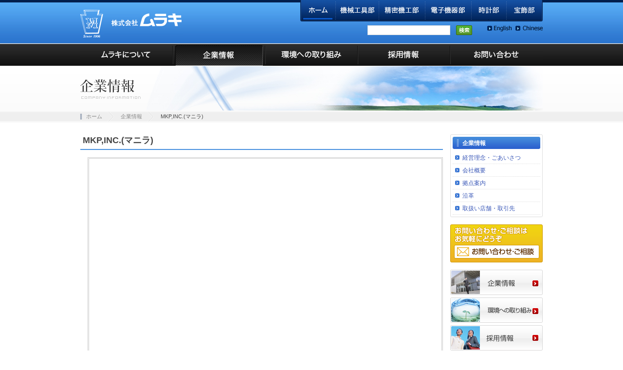

--- FILE ---
content_type: text/html
request_url: https://www.muraki-ltd.co.jp/company/office/mkp.html
body_size: 3765
content:
<?xml version="1.0" encoding="UTF-8"?>
<!DOCTYPE html PUBLIC "-//W3C//DTD XHTML 1.0 Strict//EN" "http://www.w3.org/TR/xhtml1/DTD/xhtml1-strict.dtd">
<html xmlns="http://www.w3.org/1999/xhtml" lang="ja" xml:lang="ja">
<head>
<meta http-equiv="Content-Type" content="text/html; charset=UTF-8" />
<meta http-equiv="Content-Script-Type" content="text/javascript" />
<meta http-equiv="Content-Style-Type" content="text/css" />
<title>MKP,INC.(マニラ) | 株式会社ムラキ</title>
<link href="/common/css/import.css" rel="stylesheet" type="text/css" media="screen,print" />

<meta name="keywords" content="ムラキ,MKP,マニラ,philippines,海外,地図,map" />
<meta name="Description" content="ムラキの海外拠点(マニラ)、MKP,INC.のご案内。ムラキは、海外高級時計及び精密機器の開発輸入など商社として長い歴史に支えられながら、現在ではメーカー機能を持つ進化した商社です。サプライヤーからメーカー、さらにはエンドユーザーにいたるまで、ムラキは共に歩み、共に未来を創っていきます。" />



<link rel="alternate" type="application/atom+xml" title="Recent Entries" href="https://www.muraki-ltd.co.jp/atom.xml" />
<script type="text/javascript" src="/common/js/jquery.js"></script>
<script type="text/javascript" src="/common/js/main.js"></script>
<script type="text/javascript" src="/common/js/jquery.easing.js"></script>
<script type="text/javascript" src="/common/js/jquery.fancybox.js"></script>
<script type="text/javascript" src="/common/js/jquery.mousewheel.js"></script>
<script type="text/javascript" src="/common/js/jquery.accordion.js"></script>
<script type="text/javascript" src="/common/js/share.js"></script>




<link rel="shortcut icon" href="/favicon.ico" />
</head>

<body id="mkp" class="company office">
    <!-- [container] -->
    <div id="container">
        <!-- [header] -->
        <div id="header">
            <h1><a href="https://www.muraki-ltd.co.jp/"><img src="/common/images/logo.jpg" alt="株式会社ムラキ" width="210" height="57" /></a></h1>
            <ul id="departmentNav">
                <li id="dnHome"><a href="/">ホーム</a></li>
                <li id="dnTool"><a href="/tool/">機械工具部</a></li>
                <li id="dnMicro"><a href="/micro/">精密機工部</a></li>
                <li id="dnPwb"><a href="/pwb/">電子機器部</a></li>
                <li id="dnWatch"><a href="/watch/">時計部</a></li>
                <li id="dnJewel"><a href="/about/#diamond">宝飾部</a></li>
            </ul>
            <div id="headSearch">
               <form action="https://www.muraki-ltd.co.jp/dynamic/search.html" method="get">
               <dl>
                   <dt><input type="text" name="query" id="hu_search_text" />
                   <input type="hidden" name="offset" id="hu_search_offset" value="1" />
                   <input type="hidden" name="limit" id="hu_search_linit" value="20" />
                   <input type="hidden" name="blog_id" id="hu_blog_id" value="1" />
                   
                   
                   <input type="hidden" name="include_blogs" value="1,2,3,4,5,6" />
                   </dt>
                   <dd><input type="image" src="/common/images/btnSearch.gif" alt="検索" value="検索" /></dd>
               </dl>
               </form>
            </div>
            <ul id="headNav">
                <li id="hnEnglish"><a href="/english/">English</a></li>
                <li id="hnChinese"><a href="/chinese/">Chinese</a></li>
            </ul>
        </div><!-- /[header] -->
<ul id="globalNav">
            <li id="gnAbout"><a href="/about/">ムラキについて</a></li>
            <li id="gnCompany"><a href="/company/message/">企業情報</a></li>
            <li id="gnCsr"><a href="/csr/">環境への取り組み</a></li>
            <li id="gnRecruit"><a href="/recruit/about/">採用情報</a></li>
            <li id="gnInquiry"><a href="/inquiry/">お問い合わせ</a></li>
        </ul><!-- } globalNav -->

    <!-- [contents] -->
    <div id="contents" class="clf">
<mt:SetVarBlock name="html_tag">
        
        
        
        <h2>企業情報</h2>
        <ol id="topicPath">
<!--サイトインデックス部分ここから-->

<li><a href="https://www.muraki-ltd.co.jp/">ホーム</a></li>
<!--サイトウェブページ部分ここから-->




<li><span>企業情報</span></li>





<!-- <li><a href="https://www.muraki-ltd.co.jp/company/office/">拠点案内</a></li> -->


<li>MKP,INC.(マニラ)</li>

<!--サイトその他（インデックステンプレート等）部分ここから-->

<!--子ブログ部分ここから-->

</ol>

        <div id="primary">

            
            
            
            
            
            <h3 id="h3Default">MKP,INC.(マニラ)</h3>
            
            
            
            

            
            <script type="text/javascript" src="https://maps.google.com/maps/api/js?key=AIzaSyCGto7SRoViuLg_QowgXsq7OiL7i84dmsY"></script>
            <script type="text/javascript" src="/common/js/jquery.gmap3.js"></script>
            
            <div id="gMapSec" class="section">
				<!--<script type="text/javascript">
						if (typeof document.documentElement.style.maxHeight != "undefined") {
							$(function() {
								$("#gMapSec").gmap3({
									latitude: 14.420715, longitude: 120.869007,
									zoom: 12 ,navigationControl: true, mapTypeControl: true, scaleControl: true,
									markers: [{
										latitude: 14.411325, longitude: 120.869007,
										title: '株式会社ムラキ',
										content: '<div class="gMapPop"><h4>マニラ MKP,INC.</h4><p>Lot 14 Block 18 Phase IV, Cavite Economic Zone，Rosario, Cavite, Philippines. 4106<br />TEL.63-46-437-2181<br />FAX.63-46-437-2183</p></div>',
										icon: "/common/images/icoMarker.gif",
										openInfo: true
									}]
								});
							});
						}
					</script>
					<p>ご覧になれない方は<a href="http://maps.google.co.jp/" class="blank">Google Map</a>よりご確認ください。</p>-->
				
					<iframe src="https://www.google.com/maps/embed?pb=!1m18!1m12!1m3!1d2297.7613549078555!2d120.87098474393186!3d14.406481451519962!2m3!1f0!2f0!3f0!3m2!1i1024!2i768!4f13.1!3m3!1m2!1s0x33962d8eab24b11d%3A0x9805e21e6a4ff10c!2sMKP%20INC.!5e0!3m2!1sja!2sjp!4v1713759717208!5m2!1sja!2sjp" width="100%" height="100%" style="border:0;" allowfullscreen="" loading="lazy" referrerpolicy="no-referrer-when-downgrade"></iframe>

			</div><!-- } section  -->
			<p id="btnGmap"><a href="https://maps.app.goo.gl/qutNuKLdkMRoXt9m8" class="blank">GoogleMapで表示</a></p>
			
			<table id="ofProfile" summary="MKP,INC.(マニラ)">
					<tr>
						<th class="ofName" abbr="MKP,INC.">MKP,INC.</th>
						<td class="ofAddress">
							<p>Lot 14 Block 18 Phase Ⅳ, Cavite Economic Zone，Rosario, Cavite, Philippines. 4106</p>
							<dl class="clear flatInDef">
								<dt>TEL</dt><dd>63-46-437-2181</dd>
								<dt>FAX</dt><dd>63-46-437-2183</dd>
							</dl>
						</td>
					</tr>
			</table>
			<p id="btnReturn" class="cntCenter"><a href="/company/office/" class="btnTxtShort">拠点案内に戻る</a></p>
        </div><!-- } primary  -->
        <div id="secondary">
        <!--

-->


    <dl id="localNav">
<dt><span>企業情報</span></dt>
<dd id="lnMessage"><a href="/company/message/">経営理念・ごあいさつ</a></dd>
<dd id="lnProfile"><a href="/company/profile/">会社概要</a></dd>
<dd id="lnOffice"><a href="/company/office/">拠点案内</a></dd>
<dd id="lnHistory"><a href="/company/history/">沿革</a></dd>
<dd id="lnCustomer"><a href="/company/customer/">取扱い店舗・取引先</a></dd>
</dl>


        <dl id="snInquiry">
                            <dt>お問い合わせ・ご相談はお気軽にどうぞ</dt>
                            <dd id="snMail"><a href="/inquiry/">お問い合わせ・ご相談</a></dd>
                        </dl>
<ul id="snPurpose">
                            <li id="snCompany"><a href="/company/message/">企業情報</a></li>
                            <li id="snCsr"><a href="/csr/">環境への取り組み</a></li>
                            <li id="snRecruit"><a href="/recruit/about/">採用情報</a></li>
                        </ul>
        </div><!-- } secondary  -->
        

</mt:SetVarBlock>
<mt:Var name="html_tag" highlightingsearchword="1">
    </div>
    <!-- /[contents] -->
<!-- [footer] -->
        <div id="footer">
            <div id="ftColumn">
                <p id="pageTop"><a href="#container">ページの先頭へ</a></p>
                <ul>
                    <li><a href="/about/">ムラキについて</a></li>
                    <li>企業情報
                        <ul>
                            <li><a href="/company/message/">経営理念・ごあいさつ</a></li>
                            <li><a href="/company/profile/">会社概要</a></li>
                            <li><a href="/company/office/">拠点案内</a></li>
                            <li><a href="/company/history/">沿革</a></li>
                            <li><a href="/company/customer/">取扱い店舗・取引先</a></li>
                        </ul>
                    </li>
                </ul>
                <ul>
                    <li><a href="/csr/">環境への取り組み</a></li>
                    <li>採用情報
                        <ul>
                            <li><a href="/recruit/about/">ムラキはこういう会社です</a></li>
                            <li><a href="/recruit/message/">社長メッセージ</a></li>
                            <li><a href="/recruit/employee/">先輩社員の声</a></li>
                            <li><a href="/recruit/graduate/">新卒募集要項</a></li>
                            <li><a href="/recruit/carrer/">中途募集要項</a></li>
                        </ul>
                    </li>
                </ul>
            　　  <ul>
                    <li><a href="/inquiry/">お問い合わせ</a></li>
                    <li><a href="/privacy/">プライバシーポリシー</a></li>
                    <li><a href="/sitemap/">サイトマップ</a></li>
                </ul>
                <p id="copyright">Copyright&copy; muraki co.,ltd. All Rights Reserved.</p>
            </div>
        </div>
        <!-- /[footer] -->
    </div>
    <!-- /[container] -->
</body>
</html>



--- FILE ---
content_type: text/css
request_url: https://www.muraki-ltd.co.jp/common/css/import.css
body_size: 722
content:
/*@import "base.css";
@import "component.css";*/

/* Global Css */
@import url("/common/css/reset.css");
@import url("/common/css/common.css");
@import url("/common/css/layout.css");
@import url("/common/css/jquery.fancybox.css");
@import url("/common/css/jcarousel.css");

/* Local Css */
@import url("/common/css/top.css");
@import url("/common/css/news.css");
@import url("/common/css/topics.css");
@import url("/common/css/about.css");
@import url("/common/css/company.css");
@import url("/common/css/csr.css");
@import url("/common/css/recruit.css");
@import url("/common/css/knowledge.css");
@import url("/common/css/inquiry.css");
@import url("/common/css/privacy.css");
@import url("/common/css/sitemap.css");
@import url("/common/css/search.css");

/* Print Css */
@import url("/common/css/print.css");

--- FILE ---
content_type: text/css
request_url: https://www.muraki-ltd.co.jp/common/css/reset.css
body_size: 336
content:
@charset "utf-8";

/*-----------------------------------------------------------
 default
-----------------------------------------------------------*/

* {
	font-size: 100%;
	margin: 0; 	padding: 0;
	}

img {
	border: none;
	vertical-align: bottom;
	}

ul , ol { list-style: none; }

a {
	text-decoration: none;
	}
	a:hover { text-decoration: underline; }
	a:active { outline: none; }
	a:focus { -moz-outline-style: none; }


--- FILE ---
content_type: text/css
request_url: https://www.muraki-ltd.co.jp/common/css/common.css
body_size: 1561
content:
@charset "utf-8";

/*-----------------------------------------------------------
 Default Setting
-----------------------------------------------------------*/

/*------ Site Set (default) ------*/

body {
	-webkit-text-size-adjust: 100%;
}

body, table { 
	font-family: meiryo ,verdana ,MS PGothic ,osaka ,sans-serif;
	/* font-family: verdana ,MS PGothic,osaka ,sans-serif; */
	font-size: 12px;
	line-height: 1.7em;
	color: #454545;
	}
	p,ul,ol,dl,table  { margin: 0 0 1.25em 0; }
	address           { font-style: normal;   }


	/* Anchor */
	a:link ,
	a:visited {
		color: #3a58b8;
		text-decoration: none;
		}
	a:hover ,
	a:active {
		text-decoration: underline;
		}


	/* Clear */
	.clear { clear: both; }
	
	/* Clearfix */
	.clearfix:after ,
	p#pageTop:after ,
	div:after ,
	ul:after ,
	ol:after ,
	dl:after {
		visibility: hidden;
		display: block;
		font-size: 0;
		content: ".";
		clear: both;
		height: 0;
		}
		/* IE6 */
		* html .clearfix ,
		* html p#pageTop ,
		* html div ,
		* html ul ,
		* html ol ,
		* html dl { zoom: 1; } 
		/* IE7 */
		*:first-child+html .clearfix ,
		*:first-child+html p#pageTop ,
		*:first-child+html div ,
		*:first-child+html ul ,
		*:first-child+html ol ,
		*:first-child+html dl { zoom: 1; } 



/*-----------------------------------------------------------
 Library
-----------------------------------------------------------*/

/*---------- Icon ----------*/

img.icoBlank {
	margin: 0 0 0 5px;
	vertical-align: middle;
	}/**/ * html img.icoBlank {}

img.icoPdf {
	margin: -2px 5px 0 10px;
	vertical-align: middle;
	}
	p.noIcon span.addSize {
	display:none;
	}
img.icoXls {
	margin: -2px 5px 0 10px;
	vertical-align: middle;
	}
img.icoMovie {
	margin: -2px 5px 0 10px;
	vertical-align: middle;
	}

a.blankImage {
	position: relative;
	display: block;
	}
	a.blankImage img.icoBlankImage {
		position: absolute;
		right: 6px; top: 6px;
		}

p.backToTop {
	margin: 0 0 20px 0;
	text-align: right;
	}
	p.backToTop a {
		padding: 0 0 0 10px;
		background: transparent url("/common/images/icoBackToTop.gif") no-repeat left center;
		}

a.lightBox {
	position: relative;
	display: inline-block;
	}
	a.lightBox img {
		border: 1px solid #ddd;
		}
		a.lightBox:hover img { border: 1px solid #4a91df; }
		
		a.lightBox img.icoLightBox {
			position: absolute;
			right: 2px; bottom: 2px;
			border: none;
			}
			a.lightBox:hover img.icoLightBox { border: none; }


a.icoArrow {
	padding: 0 0 0 10px;
	background: transparent url("/common/images/icoArrow.gif") no-repeat left center;
	}

span.icoAsterisk ,
p.icoAsterisk ,
ul.icoAsterisk li ,
#primary table p.icoAsterisk ,
#primary table ul.icoAsterisk li {
	padding-left: 1em;
	}
	span.icoAsterisk:before ,
	p.icoAsterisk:before ,
	ul.icoAsterisk li:before {
		margin-left: -1em;
		content: "※";
		}

/*---------- Font ----------*/

.txtCaution { color: #cc0000; }


/*---------- linkStyle ----------*/

a.uLine { text-decoration: underline; }


/*---------- Background ----------*/

.noBg { background: none !important; }


.stripe { background-color: #f9f9f9 !important; }




/*---------- Table ----------*/

.noWraps { white-space:nowrap; }
#container #primary table .w6em { width: 6em !importnat;}

/*---------- Form ----------*/

.notes { color: red; }

#primary form {
	margin: 0;
	}
	#primary form input ,
	#primary form select {
		margin: -1px 5px 0 0;
		vertical-align: middle;
		}
		#primary form .inShort  { width: 120px; }
		#primary form .inMiddle { width: 200px; }
		#primary form .inLong   { width: 350px; }
	
	#primary form table {
		}
		#primary form table th span { margin: 0 0 0 5px; }
	
	#primary form p#inAgree {
		margin: 10px 0; padding: 10px;
		text-align: center;
		background: #f3f3f3;
		border: 1px dotted #ccc;
		}

	/* Form Controll */
	#primary form ul#changeSec {
		margin: 30px 0 0 140px;
		}		
		#primary form ul#changeSec li {
			float: left;
			margin: 0 15px 0 0; padding: 0;
			background: none;
			}	
			/* Button */
			#primary form ul#changeSec li button {
				width: 190px; height: 35px;
				display: block;
				margin: 0; padding: 0 0 0 9px;
				font-family: meiryo ,verdana ,MS PGothic ,osaka ,sans-serif;
				color: #fff;
				line-height: 34px;
				text-align: left;
				cursor: pointer;
				border: 0;
				}/* IE6 * html #primary form ul#changeSec li button { width: 190px; } */
				
				#primary form ul#changeSec li#chClear   button ,
				#primary form ul#changeSec li#chSearch  button ,
				#primary form ul#changeSec li#chConfirm button ,
				#primary form ul#changeSec li#chReset   button ,
				#primary form ul#changeSec li#chEdit    button ,
				#primary form ul#changeSec li#chSubmit  button { background: transparent url("/common/images/btnTxtShort.jpg") no-repeat left top; }

				/* Hover */
				#primary form ul#changeSec li button:hover { text-decoration: underline; background-position: left bottom !important; }
				/* Text Indent */
				#primary form ul#changeSec li button p { text-indent: 0px; }



--- FILE ---
content_type: text/css
request_url: https://www.muraki-ltd.co.jp/common/css/layout.css
body_size: 3528
content:
@charset "utf-8";

/*-----------------------------------------------------------
 Frameworks
-----------------------------------------------------------*/

body , html { height: 100%; }

body {
	text-align: center;
	background: #fff url("/common/images/bgBody.jpg") repeat-x left top;
	}
	div#container {
		width: 100%;
		margin: 0 auto;
		text-align: center;
		
		/*- footer -*/
		position: relative;  
		height: auto !important;  
		height: 100%;
		min-height: 100%;
		}

		/*------ footerset ------*/
		#header ,
		ul#globalNav ,
		#contents {
			width: 950px;
			margin: 0 auto;
			text-align: left;
			}



/*-----------------------------------------------------------
 Header
-----------------------------------------------------------*/

#header {
	height: 85px;
	margin: 0 auto; padding: 5px 0 0;
	background: #fff url("/common/images/bgBody.jpg") repeat-x left top;
	}/* IE6 */ * html #header { height: 80px; }
	
	/* Logo */
	#header h1 {
		float: left;
		margin: 15px 0 0;
		}
	
	/* departmentNav */
	#header ul#departmentNav {
		float: right;
		margin: -5px 0 8px;
		overflow: hidden;
		}
		#header ul#departmentNav li {
			float: left;
			}
			#header ul#departmentNav li a {
				height: 44px;
				display: block;
				text-indent: -99999px;
				background: transparent url("/common/images/departmentNav.gif") no-repeat;
				}
				/* Normal */
				#header ul#departmentNav li#dnHome  a { width: 73px; background-position:    0px top; }
				#header ul#departmentNav li#dnTool  a { width: 89px; background-position:  -73px top; }
				#header ul#departmentNav li#dnMicro a { width: 95px; background-position: -162px top; }
				#header ul#departmentNav li#dnPwb   a { width: 95px; background-position: -257px top; }
				#header ul#departmentNav li#dnWatch a { width: 72px; background-position: -352px top; }
				#header ul#departmentNav li#dnJewel a { width: 74px; background-position: -424px top; }
				/* Hover */
				#header ul#departmentNav li#dnHome  a:hover { background-position:    0px bottom; }
				#header ul#departmentNav li#dnTool  a:hover { background-position:  -73px bottom; }
				#header ul#departmentNav li#dnMicro a:hover { background-position: -162px bottom; }
				#header ul#departmentNav li#dnPwb   a:hover { background-position: -257px bottom; }
				#header ul#departmentNav li#dnWatch a:hover { background-position: -352px bottom; }
				#header ul#departmentNav li#dnJewel a:hover { background-position: -424px bottom; }
				/* Current */
				#header ul#departmentNav li#dnHome  a { background-position:    0px bottom; }
	
	
	/* headSearch */
	#header #headSearch {
		float: left;
		width: 215px; height: 21px;
		display: inline;
		margin: 0 0 0 380px;
		overflow: hidden;
		}
		#header #headSearch dl {
			margin: 0;
			}
			#header #headSearch dl dt {
				float: left;
				display: inline;
				margin: 0 8px 0 0;
				}
				#header #headSearch dl dt input {
					width: 168px; height: 18px;
					border: 1px solid #ddd;
					}
			#header #headSearch dl dd {
				float: right;
				}
	
	/* headNav */
	#header ul#headNav {
		float: right;
		margin: 0;
		}
		#header ul + ul#headNav { margin-left: 400px; }
		
		#header ul#headNav li {
			float: left;
			margin: 0 0 0 8px;
			}
			#header ul#headNav li a {
				height: 13px;
				display: block;
				line-height: 1px;
				text-indent: -99999px;
				}
				#header ul#headNav li#hnEnglish  a { width: 50px; background: transparent url("/common/images/btnEnglish.gif")  no-repeat left top; }
				#header ul#headNav li#hnChinese  a { width: 56px; background: transparent url("/common/images/btnChinese.gif")  no-repeat left top; }
				#header ul#headNav li#hnJapanese a { width: 64px; background: transparent url("/common/images/btnJapanese.gif") no-repeat left top; }
				#header ul#headNav li a:hover { background-position: left bottom !important; }



/*-----------------------------------------------------------
 GlobalNav
-----------------------------------------------------------*/

ul#globalNav {
	width: 950px;
	margin: 0 auto; padding: 0;
	text-align: left;
	background: #fff url("/common/images/bgBody.jpg") repeat-x left -90px;
	}/* IE6 */ * html ul#globalNav {
		width: 950px;
		margin: 0;
		}
	 
	ul#globalNav li {
		float: left;
		} 
		ul#globalNav li a {
			width: 190px; height: 45px;
			display: block;
			text-indent: -99999px;
			background: transparent url("/common/images/globalNav.gif") no-repeat;
			}
			/* Normal */ 
			ul#globalNav li#gnAbout   a { background-position:    0px top; } 
			ul#globalNav li#gnCompany a { background-position: -190px top; } 
			ul#globalNav li#gnCsr     a { background-position: -380px top; } 
			ul#globalNav li#gnRecruit a { background-position: -570px top; } 
			ul#globalNav li#gnInquiry a { background-position: -760px top; } 
			/* Hover */ 
			ul#globalNav li#gnAbout   a:hover { background-position:    0px center; } 
			ul#globalNav li#gnCompany a:hover { background-position: -190px center; } 
			ul#globalNav li#gnCsr     a:hover { background-position: -380px center; } 
			ul#globalNav li#gnRecruit a:hover { background-position: -570px center; } 
			ul#globalNav li#gnInquiry a:hover { background-position: -760px center; } 
			/* Current */ 
			.about   ul#globalNav li#gnAbout   a { background-position:    0px bottom; } 
			.company ul#globalNav li#gnCompany a { background-position: -190px bottom; } 
			.csr     ul#globalNav li#gnCsr     a { background-position: -380px bottom; } 
			.recruit ul#globalNav li#gnRecruit a { background-position: -570px bottom; } 
			.inquiry ul#globalNav li#gnInquiry a { background-position: -760px bottom; } 
			
			.recruit ul#globalNav li#gnAbout a { background-position:    0px top !important; } 
			.recruit ul#globalNav li#gnAbout a:hover { background-position:    0px center !important; } 



/*-----------------------------------------------------------
 Contents
-----------------------------------------------------------*/

#contents {
	padding: 0 0 262px; /*- footer -*/
	background: #fff url("/common/images/bgBody.jpg") repeat-x left -135px;
	}
	/* CategoryTitle */
	#contents h2 {
		height: 93px;
		margin: 0; padding: 0;
		text-indent: -99999px;
		}
		#contents h2#errorCategory { background: transparent url("/common/images/categoryTitleError.jpg") no-repeat left top; }
		
	/* topicPath */
	#contents ol#topicPath {
		height: 23px;
		margin: 0 0 25px;
		padding: 0 0 0 12px;
		background: transparent url("/common/images/icoTopicPath.gif") no-repeat left center;
		}
		#contents ol#topicPath li {
			float: left;
			display: inline;
			margin: 0 14px 0 0;
			font-size: 11px;
			line-height: 23px;
			}
			#contents ol#topicPath li a ,
			#contents ol#topicPath li span {
				height: 23px;
				display: block;
				padding: 0 24px 0 0;
				color: #888;
				background: transparent url("/common/images/bgTopicPath.gif") no-repeat right center;
				}/* IE6 */ * html #contents ol#topicPath li a { display: inline; }
				/* IE6 */ * html #contents ol#topicPath li span { display: inline; }



/*-----------------------------------------------------------
 Primary
-----------------------------------------------------------*/

#primary {
	float: left;
	width: 730px;
	display: inline;
	margin: 0 0 0 15px;
	}
	#primary h3 {
		position: relative;
		height: 30px;
		line-height: 25px;
		margin: 0 0 15px -15px; padding: 0 0 0 5px;
		font-size: 18px;
		border-bottom: 2px solid #4a91df;
		}
	/*#primary h3.new::after {
		content: "NEW";
		float: right;
		background-color: #f00;
		color: #fff;
		padding: 1.5px 10px;
		}*/
	#primary .section {
		margin: 15px 0 30px 0;
		}
		#primary h4 {
			position: relative;
			height: 29px;
			line-height: 29px;
			margin: 15px 0 20px -15px; padding: 0 0 0 15px;
			font-size: 14px;
			background: transparent url("/common/images/bgH4.jpg") no-repeat left top;
			}
			#primary .section h4 { margin-top: 0px; }
		
		#primary h5 {
			position: relative;
			line-height: 29px;
			margin: 0 0 5px -15px; padding: 0 0 0 15px;
			background: transparent url("/common/images/bgH5.gif") no-repeat left center;
			}
		
		#primary ul {
			margin: 0 0 0 15px;
			}
			#primary ul li {
				margin: 0 0 5px;
				padding: 0 0 0 10px;
				background: transparent url("/common/images/icoArrow.gif") no-repeat left center;
				}
		
		#primary #leadSec {
			}
			#primary #leadSec p.imgBox {
				float: right; margin: 0 15px 15px 0;
				padding: 3px;
				border: 1px solid #ccc;
				}
			
		
		
	/* ------ classModules ------ */
	
	.fLeft   { float:  left; margin: 0 10px 10px 0; }
	.prImage { float: right; margin: 0 0 10px 15px; }
	.plImage { float: left;  margin: 0 15px 10px 0; }
	ul.prImage li ,
	ul.plImage li { margin: 0 0 5px; padding: 0 !important; background: none !important; }
	
	
	.cntLeft   { text-align:   left; }
	.cntCenter { text-align: center; }
	.cntRight  { text-align:  right; }
	
	
	/* Text Button */
	a.btnTxtShort {
		width: 181px; hegiht: 35px;
		display: block;
		padding: 0 0 0 9px;
		color: #fff !important;
		line-height: 35px;
		text-align: left;
		background: transparent url("/common/images/btnTxtShort.jpg") no-repeat left top;
		}/* IE6 */ * html a.btnTxtShort { width: 190px; }
		
		a.btnTxtShort:hover { background-position: left bottom; }
	
	a.btnTxtLong {
		width: 231px; hegiht: 35px;
		display: block;
		padding: 0 0 0 9px;
		color: #fff;
		text-align: left;
		line-height: 35px;
		background: transparent url("/common/images/btnTxtLong.jpg") no-repeat left top;
		}/* IE6 */ * html a.btnTxtLong { width: 240px; }
		
		a.btnTxtLong:hover { background-position: left bottom; }
	
	a.btnTxtLL {
		width: 281px; hegiht: 35px;
		display: block;
		margin: 0 0 25px; padding: 0 0 0 9px;
		color: #fff;
		text-align: left;
		line-height: 35px;
		background: transparent url("/common/images/btnTxtLL.jpg") no-repeat left top;
		}/* IE6 */ * html a.btnTxtLL { width: 290px; }
		
		a.btnTxtLL:hover { background-position: left bottom; }
	
	
	/*---------- Table ----------*/
	
	#primary table p ,
	#primary table dl ,
	#primary table ol ,
	#primary table ul ,
	#primary table li { margin: 0; padding: 0; background: none; }
	
	#primary table caption { text-align: left; }
	
	#primary table {
		width: 100%;
		border: 1px solid #ddd;
		border-collapse: collapse;
		}
		#primary table th ,
		#primary table td {
			padding: 5px 12px;
			border: 1px solid #ddd;
			}
			#primary table th {
				font-weight: normal;
				text-align: left;
				vertical-align: top;
				background: #eeeeee;
				}
	
		#primary table table {
			width: 100%;
			border: none;
			}
			#primary table table th ,
			#primary table table td {
				padding: 3px 8px;
				background: none;
				border-top:   1px dotted #ddd;
				border-right: none;
				border-left:  1px dotted #ddd;
				border-left:  none;
				}
				
	
	/*---------- Flat List ----------*/

	/* Flat Unordered list */
	#primary ul.flatInUno {
		} 
		#primary ul.flatInUno li {
			display: inline;
			margin: 0 10px 0 0; padding: 0 0 0 8px;
			background: transparent url("/common/images/icoListSquare.gif") no-repeat left 0.6em;
			} 
	
	/* Flat Definition List */
	dl.flatDef {
		}
		dl.flatDef dt {
			clear: both;
			float: left;
			margin: 0 7px 0 0; padding: 0 10px 0 0;
			background: transparent url("/common/images/icoSeparateSquare.gif") no-repeat right center;
			}
	
	dl.flatInDef {
		}
		dl.flatInDef dt {
			display: inline;
			margin: 0 7px 0 0; padding: 0 10px 0 0;
			background: transparent url("/common/images/icoSeparateSquare.gif") no-repeat right center;
			}
		dl.flatInDef dd {
			display: inline;
			margin: 0 15px 0 0;
			}
	
	/*---------- yearNav ----------*/

	#primary ul#yearNav {
		position: relative;
		margin: -10px 0 10px;
		text-align: right;
		}
		#primary ul#yearNav li {
			display: inline;
			margin: 0 0 0 10px;
			}
			#primary ul#yearNav li.current a { color: #cc0000; }



/*-----------------------------------------------------------
 Secondary
-----------------------------------------------------------*/

#secondary {
	float: right;
	width: 190px;
	}
	#secondary dl#localNav {
		margin: 0 0 15px; padding: 0 0 5px;
		background: transparent url("/common/images/bgLocalNav-bottom.gif") no-repeat left bottom;
		}
		#secondary dl#localNav dt {
			height: 35px;
			font-weight: bold;
			line-height: 25px;
			background: transparent url("/common/images/bgLocalNav-title.gif") no-repeat;
			}/* IE6 */ * html #secondary dl#localNav dt { height: 35px; }
			
			#secondary dl#localNav dt a ,
			#secondary dl#localNav dt span {
				padding: 6px 0 0 25px;
				display: block;
				color: #fff;
				}
			
		#secondary dl#localNav dd {
			padding: 0 5px;
			background: transparent url("/common/images/bgLocalNav-body.gif") repeat-y;
			
			}
			#secondary dl#localNav dd a ,
			#secondary dl#localNav dd span {
				display: block;
				padding: 3px 0 2px 20px;
				background: transparent url("/common/images/icoArrowBox.gif") no-repeat 5px 0.7em;
				border-bottom: 1px dotted #ddd;
				}
				#secondary dl#localNav dd a:hover ,
				#secondary dl#localNav dd span:hover { background-color: #f5f5f5; }
	
	/* snInquiry */
	#secondary dl#snInquiry {
		height: 78px;
		padding: 0 7px 0 8px;
		background: transparent url("/common/images/bgSnInquiry.gif") no-repeat;
		}
		#secondary dl#snInquiry dt {
			height: 42px;
			text-indent: -99999px;
			background: transparent url("/common/images/titSnInquiry.gif") no-repeat;
			}
		
		#secondary dl#snInquiry dd#snMail {
			margin: 0;
			}
			#secondary dl#snInquiry dd#snMail a {
				height: 28px;
				display: block;
				text-indent: -99999px;
				background: transparent url("/common/images/btnSnInquiry.gif") no-repeat left top;
				}
				#secondary dl#snInquiry dd#snMail a:hover { background-position: left bottom; }
		
		#secondary dl#snInquiry dd#snTel {
			height: 28px;
			text-indent: -99999px;
			background: transparent url("/common/images/bnrSnInquiry.gif") no-repeat;
			}
	
	#secondary p#contactSec a {
		display: block;
		width: 190px; height: 103px;
		text-indent: -99999px;
		background: transparent url("/common/images/bnrContact.jpg") no-repeat left top;
		}
		#secondary p#contactSec a:hover {
			background-position: left bottom;
			}
			
	#secondary ul#snPurpose {
		margin: 0 0 10px;
		}	
		#secondary ul#snPurpose li {
			margin: 0 0 5px;
			}
			#secondary ul#snPurpose li a {
				width: 190px; height: 52px;
				display: block;
				text-indent: -99999px;
				}
				#secondary ul#snPurpose li#snCompany a { background: transparent url("/common/images/bnrCompany.jpg") no-repeat left top; }
				#secondary ul#snPurpose li#snCsr     a { background: transparent url("/common/images/bnrCsr.jpg")     no-repeat left top; }
				#secondary ul#snPurpose li#snRecruit a { background: transparent url("/common/images/bnrRecruit.jpg") no-repeat left top; }
				#secondary ul#snPurpose li a:hover { background-position: left bottom !important; }

	/* snKnowledge */
	#secondary dl#snKnowledge {
		}
		#secondary dl#snKnowledge dt {
			margin: 0 0 5px;
			}
			#secondary dl#snKnowledge dt a {
				height: 75px;
				display: block;
				text-indent: -99999px;
				background: transparent url("/common/images/bnrSnKnowledge.jpg") no-repeat left top;
				}
				#secondary dl#snKnowledge dt a:hover { background-position: left bottom; }




/*-----------------------------------------------------------
 Footer
-----------------------------------------------------------*/

#footer {
	width: 100%; height: 232px;
	color: #fff;
	text-align: center;

	/*- footer -*/
	position: absolute;
	overflow: hidden;
	left: 0; bottom: 0;
	background: #104d7c url("/common/images/bgFoot.jpg") repeat-x center bottom;
	}
	#footer #ftColumn {
		position: relative;
		width: 950px; height: 190px;
		margin: 0 auto;
		background: transparent url("/common/images/footLogo.gif") no-repeat right 155px;
		font-size: 11px;
		}
		#footer #ftColumn p#pageTop {
			float: right;
			margin: 0;
			}
			#footer #ftColumn p#pageTop a {
				width: 80px; height: 20px;
				display: block;
				text-indent: -99999px;
				background: transparent url("/common/images/btnPageTop.gif") no-repeat left top;
				}
				#footer #ftColumn p#pageTop a:hover { background-position: left bottom; }
			
		#footer #ftColumn ul {
			float: left;
			margin: 20px 45px 0 0;
			text-align: left;
			}
			#footer #ftColumn ul li {
				width: 145px;
				padding: 0 0 0 15px;
				color: #666;
				background: transparent url("/common/images/icoFnLv1.gif") no-repeat left bottom;
				}/* IE6 */ * html #footer #ftColumn ul li { width: 160px; }
				
				#footer #ftColumn ul li a { color: #666; white-space: nowrap; }
				
				#footer #ftColumn ul li ul {
					margin: 0 0 0 -15px;
					}
					#footer #ftColumn ul li ul li {
						width: 135px;
						padding: 0 0 0 25px;
						background: transparent url("/common/images/icoFnLv2.gif") no-repeat left bottom;
						}
						* html #footer #ftColumn ul li ul li { width: 160px; }
						
		#footer #ftColumn p#bnr_10iro {
			float: left;
			margin-top: 20px;
			color: #333;
			line-height: 1.2;
			}
			#footer #ftColumn p#bnr_10iro a {
				display: block;
				margin: 0 auto;
				width: 100px;
				height: 100px;
				position: relative;
				}
				#footer #ftColumn p#bnr_10iro a:hover::after {
					content: "";
					position: absolute;
					top: 0;
					left: 0;
					width: 100px;
					height: 100px;
					border: 1px solid #2253a0;
					}
				
		#footer #ftColumn p#copyright {
			position: absolute;
			left: 0; bottom: -40px;
			width: 950px; height: 40px;
			margin: 0;
			text-align: center;
			line-height: 40px;
			}



--- FILE ---
content_type: text/css
request_url: https://www.muraki-ltd.co.jp/common/css/jcarousel.css
body_size: 559
content:

.jcarousel-skin-tango .jcarousel-container {
	border: 1px solid #e0e0e0;
	}

.jcarousel-skin-tango .jcarousel-direction-rtl {
	direction: rtl;
	}

.jcarousel-skin-tango .jcarousel-container-horizontal {
	width: 902px;
	padding: 9px 22px 8px 22px;
	background-color: #333;
	}
	/* IE6 */ * html .jcarousel-skin-tango .jcarousel-container-horizontal { width: 950px; }


	.jcarousel-skin-tango .jcarousel-clip {
		overflow: hidden;
		}
	
	.jcarousel-skin-tango .jcarousel-clip-horizontal {
		width:  902px; height: 54px;
		}
	
		.jcarousel-skin-tango .jcarousel-item {
			width: 297px; height: 54px;
			background: red;
			}
		
		.jcarousel-skin-tango .jcarousel-item-horizontal {
			margin-left: 0;
			margin-right: 5px;
			}
		
		.jcarousel-skin-tango .jcarousel-direction-rtl .jcarousel-item-horizontal {
			margin-left: 5px;
			margin-right: 0;
			}
		
		.jcarousel-skin-tango .jcarousel-item-placeholder {
			background: #f9f9f9;
			color: #000;
			}
		
		
		/*------ Horizontal Buttons ------*/
		
		.jcarousel-skin-tango .jcarousel-next-horizontal {
			position: absolute;
			top: 0; right: 0;
			width: 15px; height: 71px;
			cursor: pointer;
			background: transparent url(/common/images/jcarousel/next-horizontal.gif) no-repeat 0 0;
		}
		
		.jcarousel-skin-tango .jcarousel-direction-rtl .jcarousel-next-horizontal {
			left: 0;
			right: auto;
			background-image: url(/common/images/jcarousel/prev-horizontal.gif);
		}
		
		.jcarousel-skin-tango .jcarousel-next-horizontal:hover,
		.jcarousel-skin-tango .jcarousel-next-horizontal:focus {
			background-position: -15px 0;
	    	}
		
		
		.jcarousel-skin-tango .jcarousel-next-horizontal:active {
			background-position: -15px 0;
	    	}
		
		
		.jcarousel-skin-tango .jcarousel-next-disabled-horizontal,
		.jcarousel-skin-tango .jcarousel-next-disabled-horizontal:hover,
		.jcarousel-skin-tango .jcarousel-next-disabled-horizontal:focus,
		.jcarousel-skin-tango .jcarousel-next-disabled-horizontal:active {
			cursor: default;
			background-position: -30px 0;
	    	}
		
		.jcarousel-skin-tango .jcarousel-prev-horizontal {
			position: absolute;
			top: 0; left: 0;
			width: 15px; height: 71px;
			cursor: pointer;
			background: transparent url(/common/images/jcarousel/prev-horizontal.gif) no-repeat 0 0 ;
		    }
		
		.jcarousel-skin-tango .jcarousel-direction-rtl .jcarousel-prev-horizontal {
			left: auto;
			right: 0;
			background-image: url(/common/images/jcarousel/next-horizontal.gif);
	    	}
		
		.jcarousel-skin-tango .jcarousel-prev-horizontal:hover, 
		.jcarousel-skin-tango .jcarousel-prev-horizontal:focus {
			background-position: -15px 0;
	       	}
		
		.jcarousel-skin-tango .jcarousel-prev-horizontal:active {
			background-position: -15px 0;
		    }
		
		.jcarousel-skin-tango .jcarousel-prev-disabled-horizontal,
		.jcarousel-skin-tango .jcarousel-prev-disabled-horizontal:hover,
		.jcarousel-skin-tango .jcarousel-prev-disabled-horizontal:focus,
		.jcarousel-skin-tango .jcarousel-prev-disabled-horizontal:active {
			cursor: default;
			background-position: -30px 0;
		    }
		


--- FILE ---
content_type: text/css
request_url: https://www.muraki-ltd.co.jp/common/css/top.css
body_size: 1304
content:
@charset "utf-8";

/*-----------------------------------------------------------
 Frameworks
-----------------------------------------------------------*/

body#home {
	background: #fff url("/images/bgBody.jpg") repeat-x left top;
	}



/*-----------------------------------------------------------
 Header
-----------------------------------------------------------*/

#home #header {
	background: transparent url("/images/bgBody.jpg") repeat-x center top;
	}



/*-----------------------------------------------------------
 Main Visual
-----------------------------------------------------------*/

#home #mainVisual {
	margin: 0 0 15px;
	height: 410px !important;
	}
	/* mvScreen */
	#home #mainVisual ul#mvScreen {
		/*height: 269px;*/
		height: 345px;
		margin: 0 0 4px;
		overflow: hidden;
		background: transparent url("/images/visTop.jpg") no-repeat;
		}
		#home #mainVisual ul#mvScreen li {
			height: 269px;
			margin: 0;
			text-indent: -99999px;
			}
			#home #mainVisual ul#mvScreen li#msTop   { background: transparent url("/images/visTop.jpg") no-repeat; }
			#home #mainVisual ul#mvScreen li#msTool  { background: transparent url("/images/visTool.jpg") no-repeat; }
			#home #mainVisual ul#mvScreen li#msMicro { background: transparent url("/images/visMicro.jpg") no-repeat; }
			#home #mainVisual ul#mvScreen li#msPwb   { background: transparent url("/images/visPwb.jpg") no-repeat; }
			#home #mainVisual ul#mvScreen li#msWatch { background: transparent url("/images/visClock.jpg") no-repeat; }
			#home #mainVisual ul#mvScreen li#msJewel { background: transparent url("/images/visJewelry.jpg") no-repeat; }

	/* mvNav */
	#home #mainVisual ul#mvNav {
		/*height: 143px;*/
		margin: 0 !important; padding: 10px 0 8px;
		left: 960px !important;
    	width: 960px;
		background: #f3f3f3;
		/*background: transparent url("/images/bgBody.jpg") repeat-x left bottom;*/
		}
		#home #mainVisual ul#mvNav li {
			float: left;
			/*margin-left: 17.5px;*/
			margin-left: 21px;
			}
			#home #mainVisual ul#mvNav li#mnTool  { margin: 0; }

			/*#home #mainVisual ul#mvNav li a {
				width: 176px; height: 130px;
				display: block;
				text-indent: -99999px;
				}
				#home #mainVisual ul#mvNav li#mnTool  a { background: transparent url("/images/bnrTool.jpg")  no-repeat; }
				#home #mainVisual ul#mvNav li#mnMicro a { background: transparent url("/images/bnrMicro.jpg") no-repeat; }
				#home #mainVisual ul#mvNav li#mnPwb   a { background: transparent url("/images/bnrPwb.jpg")   no-repeat; }
				#home #mainVisual ul#mvNav li#mnWatch a { background: transparent url("/images/bnrWatch.jpg") no-repeat; }
				#home #mainVisual ul#mvNav li#mnJewel a { background: transparent url("/images/bnrJewel.jpg") no-repeat; }
				#home #mainVisual ul#mvNav li a:hover { background-position: left bottom !important; }*/
				
				#home #mainVisual ul#mvNav li a {
				width: 143px;
				height: 50px;
				display: block;
				border: 1px solid #2253a0;
				text-align: center;
				line-height: 50px;
				background: #fff;
				}
				#home #mainVisual ul#mvNav li a:hover {
					color: #fff;
					background: #2253a0;
					text-decoration: none;
				}
				#home #mainVisual ul#mvNav li.current a {
					color: #fff;
					background: #2253a0;
				}
				#home #mainVisual ul#mvNav li {
					overflow: visible !important;
					}			
				#home #mainVisual ul#mvNav li:first-of-type {
					margin-left: 0;
				}
				
				#home #mainVisual ul#mvNav02 {
					height: 67px;
					margin: 0;
					padding: 0;
					}
					#home #mainVisual ul#mvNav02 li {
						float: left;
						margin-left: 15px;
						}
						#home #mainVisual ul#mvNav02 li#mnAbout  { margin-left: 2px; }

						#home #mainVisual ul#mvNav02 li {
							margin-top: 20px;
							width: 143px;
							height: 45px;
							display: block;
							border: 1px solid #2253a0;
							line-height: 45px;
							text-align: center;
							}
							#home #mainVisual ul#mvNav02 li.current {
							color: #fff;
							background: #2253a0;
							}


/*-----------------------------------------------------------
 Primary
-----------------------------------------------------------*/

#home #contents #primary { width: 745px; margin: 0; }

#home #primary p#bnrMuraki a {
	width: 745px; height: 103px;
	display: block;
	text-indent: -99999px;
	background: transparent url("/images/bnrMuraki.jpg") no-repeat;
	}
	#home #primary p#bnrMuraki a:hover { background-position: left bottom; }
	

#home #primary #newsSec   ,
#home #primary #topicsSec {
	position: relative;
	float: left;
	width: 365px;
	display: inline;
	}
	#home #primary #newsSec { margin: 0 15px 0 0; }
	
	#home #primary #newsSec   h2 ,
	#home #primary #topicsSec h2 {
		height: 29px;
		margin: 0 0 5px;
		text-indent: -99999px;
		}
		#home #primary #newsSec   h2 { background: transparent url("/images/h2News.jpg")  no-repeat; }
		#home #primary #topicsSec h2 { background: transparent url("/images/h2Topic.jpg") no-repeat; }
		

	#home #primary #newsSec   dl ,
	#home #primary #topicsSec dl {
		margin: 0;
		}
		#home #primary #newsSec   dl dt ,
		#home #primary #topicsSec dl dt {
			width: 160px;
			}
			#home #primary #newsSec   dl dt.icoNews    { background: transparent url("/images/icoNews.gif") no-repeat right center; }
			#home #primary #newsSec   dl dt.icoRecruit { background: transparent url("/images/icoRec.gif")  no-repeat right center; }
			#home #primary #newsSec   dl dt.icoCompany { background: transparent url("/images/icoCom.gif")  no-repeat right center; }

			#home #primary #topicsSec dl dt.icoTool    { background: transparent url("/images/icoTool.gif")  no-repeat right center; }
			#home #primary #topicsSec dl dt.icoMicro   { background: transparent url("/images/icoMicro.gif") no-repeat right center; }
			#home #primary #topicsSec dl dt.icoPwb     { background: transparent url("/images/icoPwb.gif")   no-repeat right center; }
			#home #primary #topicsSec dl dt.icoWatch   { background: transparent url("/images/icoWatch.gif") no-repeat right center; }
			#home #primary #topicsSec dl dt.icoJewel   { background: transparent url("/images/icoJewel.gif") no-repeat right center; }

		#home #primary #newsSec   dl dd ,
		#home #primary #topicsSec dl dd {
			margin: 0 0 2px; padding: 0 0 3px;
			background: transparent url("/common/images/bgDottedLine.gif") repeat-x left bottom;
			}


		#home #primary #newsSec   p ,
		#home #primary #topicsSec p {
			position: absolute;
			right: 0; top: 0;
			height: 34px;
			}
			#home #primary #newsSec   p a ,
			#home #primary #topicsSec p a {
				width: 55px; height: 29px;
				display: block;
				text-indent: -99999px;
				background: transparent url("/images/btnList.gif") no-repeat left top;
				}
				#home #primary #newsSec   p a:hover ,
				#home #primary #topicsSec p a:hover { background-position: left bottom !important; }



/*-----------------------------------------------------------
 Secondary
-----------------------------------------------------------*/



/*-----------------------------------------------------------
 Footer
-----------------------------------------------------------*/



--- FILE ---
content_type: text/css
request_url: https://www.muraki-ltd.co.jp/common/css/news.css
body_size: 393
content:
@charset "utf-8";

/*-----------------------------------------------------------
 News Common
-----------------------------------------------------------*/

.news h2 { background: transparent url("/news/images/categoryTitle.jpg") no-repeat; }
.news #primary h3 ,
.news #primary h4 ,
.news #primary h5 { clear: both; }


.Topnews h2 { background: transparent url("/news/images/categoryTitle.jpg") no-repeat; }
.Topnews #primary h3 ,
.Topnews #primary h4 ,
.Topnews #primary h5 { clear: both; }

/*-----------------------------------------------------------
 News Index
-----------------------------------------------------------*/

.news dl#newsListSec {
	}
	#news dl#newsListSec dt {
		float: left;
		width: 100px;
		margin: 0; padding: 4px 55px 4px 0;
		background-position: right center !important;
		}
		#news dl#newsListSec dt.icoNews    { background: transparent url("/images/icoNews.gif") no-repeat; }
		#news dl#newsListSec dt.icoRecruit { background: transparent url("/images/icoRec.gif")  no-repeat; }
		#news dl#newsListSec dt.icoCompany { background: transparent url("/images/icoCom.gif")  no-repeat; }
		/* IE6 */ * html #news dl#newsListSec dt { width: 160px; }

	.news dl#newsListSec dd {
		margin: 0; padding: 4px 0 4px 170px;
		background: transparent url("/common/images/bgDottedLine.gif") repeat-x left bottom;
		}


.Topnews dl#newsListSec {
	}
	#news dl#newsListSec dt {
		float: left;
		width: 100px;
		margin: 0; padding: 4px 55px 4px 0;
		background-position: right center !important;
		}
		#news dl#newsListSec dt.icoNews    { background: transparent url("/images/icoNews.gif") no-repeat; }
		#news dl#newsListSec dt.icoRecruit { background: transparent url("/images/icoRec.gif")  no-repeat; }
		#news dl#newsListSec dt.icoCompany { background: transparent url("/images/icoCom.gif")  no-repeat; }
		/* IE6 */ * html #news dl#newsListSec dt { width: 160px; }

	.Topnews dl#newsListSec dd {
		margin: 0; padding: 4px 0 4px 170px;
		background: transparent url("/common/images/bgDottedLine.gif") repeat-x left bottom;
		}


/*-----------------------------------------------------------
 News Detail
-----------------------------------------------------------*/



/*-----------------------------------------------------------
 Local Navigation
-----------------------------------------------------------*/





--- FILE ---
content_type: text/css
request_url: https://www.muraki-ltd.co.jp/common/css/topics.css
body_size: 363
content:
@charset "utf-8";

/*-----------------------------------------------------------
 Topics Common
-----------------------------------------------------------*/

.topics #contents h2 { background: transparent url("/topics/images/categoryTitle.jpg") no-repeat; }

.Toptopics #contents h2 { background: transparent url("/topics/images/categoryTitle.jpg") no-repeat; }


/*-----------------------------------------------------------
 Topics Index
-----------------------------------------------------------*/

.topics dl#topicsListSec {
	}
	.topics dl#topicsListSec dt {
		float: left;
		margin: 0; padding: 4px 80px 4px 0;
		background-position: right center !important;
		}
		.topics dl#topicsListSec dt.icoTool    { background: transparent url("/images/icoTool.gif")  no-repeat right center; }
		.topics dl#topicsListSec dt.icoMicro   { background: transparent url("/images/icoMicro.gif") no-repeat right center; }
		.topics dl#topicsListSec dt.icoPwb     { background: transparent url("/images/icoPwb.gif")   no-repeat right center; }
		.topics dl#topicsListSec dt.icoWatch   { background: transparent url("/images/icoWatch.gif") no-repeat right center; }
		.topics dl#topicsListSec dt.icoJewel   { background: transparent url("/images/icoJewel.gif") no-repeat right center; }

	.topics dl#topicsListSec dd {
		margin: 0; padding: 4px 0 4px 175px;
		background: transparent url("/common/images/bgDottedLine.gif") repeat-x left bottom;
		}



.Toptopics dl#topicsListSec {
	}
	.Toptopics dl#topicsListSec dt {
		float: left;
		margin: 0; padding: 4px 80px 4px 0;
		background-position: right center !important;
		}
		.Toptopics dl#topicsListSec dt.icoTool    { background: transparent url("/images/icoTool.gif")  no-repeat right center; }
		.Toptopics dl#topicsListSec dt.icoMicro   { background: transparent url("/images/icoMicro.gif") no-repeat right center; }
		.Toptopics dl#topicsListSec dt.icoPwb     { background: transparent url("/images/icoPwb.gif")   no-repeat right center; }
		.Toptopics dl#topicsListSec dt.icoWatch   { background: transparent url("/images/icoWatch.gif") no-repeat right center; }
		.Toptopics dl#topicsListSec dt.icoJewel   { background: transparent url("/images/icoJewel.gif") no-repeat right center; }

	.Toptopics dl#topicsListSec dd {
		margin: 0; padding: 4px 0 4px 175px;
		background: transparent url("/common/images/bgDottedLine.gif") repeat-x left bottom;
		}

/*-----------------------------------------------------------
 Topics Detail
-----------------------------------------------------------*/



/*-----------------------------------------------------------
 Local Navigation
-----------------------------------------------------------*/





--- FILE ---
content_type: text/css
request_url: https://www.muraki-ltd.co.jp/common/css/about.css
body_size: 558
content:
@charset "utf-8";

/*-----------------------------------------------------------
 About Common
-----------------------------------------------------------*/

.aboutTop #contents h2 { background: transparent url("/about/images/categoryTitle.jpg") no-repeat; }
.aboutTop #primary  h3 {
	height: 175px;
	margin: 0 0 0 -15px; padding: 0;
	text-indent: -99999px;
	background: transparent url("/about/images/h3About.jpg") no-repeat;
	border: none;
	}

/*-----------------------------------------------------------
 About Index
-----------------------------------------------------------*/

/*---------- leadSec ----------*/

.aboutTop #leadSec {
	}
	.aboutTop #leadSec p#leEvolve   ,
	.aboutTop #leadSec p#leTogether {
		position: relative;
		height: 21px;
		margin-top: -0.2em;
		text-indent: -99999px;
		}
		.aboutTop #leadSec p#leEvolve   { background: transparent url("/about/images/txtLeEvolve.gif")   no-repeat; }
		.aboutTop #leadSec p#leTogether { background: transparent url("/about/images/txtLeTogether.gif") no-repeat; }


/*---------- Local Section ----------*/

.aboutTop #toolSec  ,
.aboutTop #microSec ,
.aboutTop #pwbSec   ,
.aboutTop #watchSec ,
.aboutTop #jewelSec {
	}
	/* Title */
	.aboutTop #toolSec  h4 ,
	.aboutTop #microSec h4 ,
	.aboutTop #pwbSec   h4 ,
	.aboutTop #watchSec h4 ,
	.aboutTop #jewelSec h4 { margin-bottom: 20px; }
	
	.aboutTop #toolSec  h5 ,
	.aboutTop #microSec h5 ,
	.aboutTop #pwbSec   h5 ,
	.aboutTop #watchSec h5 ,
	.aboutTop #jewelSec h5 {
		margin: 0 0 16px; padding: 0;
		text-indent: -99999px;
		}
		.aboutTop #toolSec  h5 { height: 16px; background: transparent url("/about/images/h5Tool.gif")  no-repeat; }
		.aboutTop #microSec h5 { height: 39px; background: transparent url("/about/images/h5Micro.gif") no-repeat; }
		.aboutTop #pwbSec   h5 { height: 16px; background: transparent url("/about/images/h5Pwb.gif")   no-repeat; }
		.aboutTop #watchSec h5 { height: 39px; background: transparent url("/about/images/h5Watch.gif") no-repeat; }
		.aboutTop #jewelSec h5 { height: 39px; background: transparent url("/about/images/h5Jewel.gif") no-repeat; }

	/* Button */
	.aboutTop #toolSec  ul ,
	.aboutTop #microSec ul ,
	.aboutTop #pwbSec   ul ,
	.aboutTop #watchSec ul ,
	.aboutTop #jewelSec ul {
		margin: 25px 0 0;
		}
		.aboutTop #toolSec  ul li ,
		.aboutTop #microSec ul li ,
		.aboutTop #pwbSec   ul li ,
		.aboutTop #watchSec ul li ,
		.aboutTop #jewelSec ul li {
			float: left;
			margin: 0 10px 0 0; padding: 0;
			background: none;
			}



--- FILE ---
content_type: text/css
request_url: https://www.muraki-ltd.co.jp/common/css/company.css
body_size: 1827
content:
@charset "utf-8";

/*-----------------------------------------------------------
 Company Common
-----------------------------------------------------------*/

.company #contents h2 { background: transparent url("/company/images/categoryTitle.jpg") no-repeat left top; }



/*-----------------------------------------------------------
 Company Index
-----------------------------------------------------------*/



/*-----------------------------------------------------------
 Company Message
-----------------------------------------------------------*/

/*---------- principleSec ----------*/

.company.message #primary #principleSec {
	margin: 0 0 40px;
	}
	.company.message #primary #principleSec p {
		position: relative;
		height: 120px;
		margin: -5px 0 0;
		text-indent: -99999px;
		background: transparent url("/company/message/images/txtPrinciple.gif") no-repeat;
		}


/*---------- policySec ----------*/

.company.message #primary #policySec {
	margin: 0 0 40px;
	}
	.company.message #primary #policySec ol {
		margin: 25px 0 0;
		}
		.company.message #primary #policySec ol li {
			/* IE6-7 */
			float: left;
			width: 100%; 
			/* Default */
			height: 15px;
			margin: 0 0 15px; padding: 0;
			font-size: 10px;
			line-height: normal;
			text-indent: -99999px;
			background: transparent url("/company/message/images/txtPolicy.gif") no-repeat;
			}
			.company.message #primary #policySec ol li#plNum1 { background-position: left    0px; }
			.company.message #primary #policySec ol li#plNum2 { background-position: left  -30px; }
			.company.message #primary #policySec ol li#plNum3 { background-position: left  -60px; }
			.company.message #primary #policySec ol li#plNum4 { background-position: left  -90px; }
			.company.message #primary #policySec ol li#plNum5 { background-position: left -120px; }


/*---------- messageSec ----------*/

.company.message #primary #messageSec {
	}
	.company.message #primary #messageSec h5 {
		height: 60px;
		margin: 0 0 15px;
		text-indent: -99999px;
		background: transparent url("/company/message/images/h5President.gif") no-repeat;
		}
	
	.company.message #primary #messageSec p#mePresident {
		float: right;
		width: 170px; height: 65px;
		display: inline;
		margin: 0 0 0 30px;
		text-indent: -99999px;
		background: transparent url("/company/message/images/txtPresident.gif") no-repeat right top;
		}


/*---------- disputeSec ----------*/

.company.message #primary #disputeSec {
	}
	.company.message #primary #disputeSec ul li { background-position: left 0.5em; }



/*-----------------------------------------------------------
 Company Profile
-----------------------------------------------------------*/

/*---------- Table ----------*/

.company.profile #primary table {
	}
	.company.profile #primary table th { width: 10em; }
	
	/* Unordered List */
	.company.profile #primary table td ul {
		margin: 0;
		}
		.company.profile #primary table td ul li {
			padding: 0;
			background: none;
			}
	/* Table */
	.company.profile #primary table tr#prOfficer table {
		float: left;
		width: 265px;
		margin: 5px 10px 5px 0;
		}
		.company.profile #primary table tr#prOfficer table th { width: 9em; }


.company #primary table th#mkpSec {
	background: #013298; text-align: center; vertical-align: middle;
}
.company #primary table th#mkpSec a { color: #fff; }



.profile #primary table tr#prOfficer table.thAdjust th {
		width: 5em;
		}

/*-----------------------------------------------------------
 Company Office
-----------------------------------------------------------*/

/*---------- Table ----------*/

.company.office #primary table {
	}
	.company.office #primary table th {
		width: 11em;
		padding-left: 20px;
		}
		.company.office #primary table th.ofName {
			background: #eee url("/common/images/icoSquare.gif") no-repeat 7px 12px;
			}
		/* Adjust */
		.company.office #primary table tr#ofHongKong th ,
		.company.office #primary table tr#ofHongKong td { border-bottom: none; } 
		.company.office #primary table tr#ofShinsen  th { /*text-align: right;*/ border-top: 1px dotted #bbb; }
		.company.office #primary table tr#ofShinsen  td { border-top: 1px dotted #ddd; }
		
			
		.company.office #primary table td.ofAddress {
			}
			.company.office #primary table td.ofAddress p {
				float: left;
				width: 400px;
				}
				/* Button Map */
				.company.office #primary table td.ofAddress p.btnMap {
					float: right;
					width: 88px;
					display: inline;
					margin: -2px -5px -2px 0;
					}
					.company.office #primary table td.ofAddress p.btnMap a {
						height: 25px;
						display: block;
						text-indent: -99999px;
						background: transparent url("/company/office/images/btnMap.gif") no-repeat left top;
						}
						.company.office #primary table td.ofAddress p.btnMap a:hover { background-position: left bottom; }
			
			.company.office #primary table td.ofAddress dl dd {
				height: auto !important;
				margin: 0 !important; padding: 0 !important;
				}
				
				/* Button Detail */
				.company.office #primary table td.ofAddress p#btnDetail {
					float: right;
					width: 88px;
					display: inline;
					margin: -2px -5px -2px 0;
					}
					.company.office #primary table td.ofAddress p#btnDetail a {
						height: 25px;
						display: block;
						text-indent: -99999px;
						background: transparent url("/company/office/images/btnDetail.gif") no-repeat left top;
						}
						.company.office #primary table td.ofAddress p#btnDetail a:hover { background-position: left bottom; }
		
		/* Table */
		.company.office #primary table table {
			margin: 5px 0;
			}
			.company.office #primary table table th { width: 13em; padding-left: 12px; }
			.company.office #primary table table td { text-align: right; }
			.company.office #primary table table td dl dt { margin: 0 10px 0 20px; }
			.company.office #primary table table td dl dd {
				height: auto !important;
				margin: 0 !important; padding: 0 !important;
				background: none !important;
				}


.company.office #primary #overseaSec .btnSite a {
	height: 25px;
	margin: 5px 0;
	display: none;
	text-indent: -99999px;
	background: transparent url("/company/office/images/btnSite.gif") no-repeat left top;
	}
	.company.office #primary #overseaSec .btnSite a:hover { background-position: left bottom; }


/*---------- overseaSec ----------*/

.company.office #primary #overseaSec {
	position: relative;
	}
	.company.office #primary #overseaSec table th { width: 11em;}
	.company.office #primary table th dl dt { float: left; width: 5em; }
	.company.office #primary #overseaSec td dl dd { margin: 0 20px 0 0 !important; }
	
	.company.office #primary #overseaSec p#btnWorld {
		position: absolute;
		right: 5px; top: 3px;
		margin: 0;
		}
		.company.office #primary #overseaSec p#btnWorld a {
			height: 21px;
			padding: 0 5px 0 15px;
			display: block;
			line-height: 22px;
			background: #fff url("/common/images/icoArrow.gif") no-repeat 5px center;
			border: 1px solid #a8cddf;
			}/* IE6 */ * html .company.office #primary #overseaSec p#btnWorld a { display: inline; }
			
			.company.office #primary #overseaSec p#btnWorld a:hover { background-color: #f1f8fe; }


/*---------- gMapSec ----------*/

.company.office #primary #gMapSec {
	height: 450px;
	border: 3px double #ccc;
	}
	.company.office #primary #gMapSec h4 {
		position: relative;
		height: 29px;
		font-size: 13px;
		line-height: 29px;
		margin: 0 0 2px; padding: 0 0 0 15px;
		background: transparent url("/common/images/bgH5.gif") no-repeat left center;
		border-bottom: 1px dotted #ccc;
		}
	
	.company.office #primary #gMapSec p { margin: 0 0 0 15px; }
	.company.office #primary p#btnReturn a.btnTxtShort { margin: 25px auto 0; text-align: left; }
	.company.office #primary p#btnGmap { position: relative; margin: -25px 0 20px; text-align: right; }
	
	.company.office #primary table#ofProfile td dl {
		margin: 0 0 0 -20px;
		}
		.company.office #primary table#ofProfile td dl dt { margin: 0 10px 0 20px; }

/*---------- Manila ----------*/

.company#manila #primary #companySec ul {
	margin: 0;
	}
	.company#manila #primary #companySec ul li {
		float: left;
		margin: 0 2px 10px 0; padding: 0;
		background: none;
		}
		.company#manila #primary #companySec ul li a       img { border: 1px solid #ccc; }
		.company#manila #primary #companySec ul li a:hover img { border: 1px solid #3c84d8; }

/*-----------------------------------------------------------
 Company History
-----------------------------------------------------------*/



/*-----------------------------------------------------------
 Company Customer
-----------------------------------------------------------*/

/*---------- Customer List ----------*/

.company.customer #primary .section ul {
	float: left;
	width: 365px;
	margin: 0 0 5px 0;
	border-top: 1px dotted #ccc;
	}
	.company.customer #primary .section ul li {
		margin: 0; padding: 3px 5px 3px 17px;
		background-position: 5px center;
		border-bottom: 1px dotted #ccc;
		}

.company.customer #primary .section p { clear: both; }


--- FILE ---
content_type: text/css
request_url: https://www.muraki-ltd.co.jp/common/css/csr.css
body_size: 1470
content:
@charset "utf-8";

/*-----------------------------------------------------------
 CSR Common
-----------------------------------------------------------*/

.csr #contents h2 { background: transparent url("/csr/images/categoryTitle.jpg") no-repeat; }

.csrTop #primary #leadSec     h4 ,
.csrTop #primary #policySec   h4 ,
.csrTop #primary #prioritySec h4 {
	height: 20px;
	margin: 0 0 10px -15px; padding: 0;
	text-indent: -99999px;
	}
	.csrTop #primary #leadSec   h4   { background: transparent url("/csr/images/h4Lead.gif")     no-repeat; }
	.csrTop #primary #policySec h4   { background: transparent url("/csr/images/h4Policy.gif")   no-repeat; }
	.csrTop #primary #prioritySec h4 { background: transparent url("/csr/images/h4Priority.gif") no-repeat; }



/*-----------------------------------------------------------
 CSR Index
-----------------------------------------------------------*/

/*---------- sdgsSec ----------*/

.csrTop #primary #sdgsSec #logoSdgs {
	margin: 50px 0;
	}



/*---------- leadSec ----------*/

.csrTop #primary #leadSec {
	margin-top: 25px;
	}
	.csrTop #primary #leadSec p { margin-bottom: 0; }


/*---------- policySec ----------*/

.csrTop #primary #policySec ol {
	}
	.csrTop #primary #policySec ol li {
		margin: 0 0 5px; padding: 0 0 0 20px;
		background-position: left 0.3em !important;
		}
		.csrTop #primary #policySec ol li#poNum1 { background: transparent url("/common/images/icoNum1.gif") no-repeat; }
		.csrTop #primary #policySec ol li#poNum2 { background: transparent url("/common/images/icoNum2.gif") no-repeat; }
		.csrTop #primary #policySec ol li#poNum3 { background: transparent url("/common/images/icoNum3.gif") no-repeat; }


/*---------- prioritySec ----------*/

.csrTop #primary #prioritySec ol {
	}
	.csrTop #primary #prioritySec ol li {
		margin: 0 0 5px; padding: 0 0 0 20px;
		background-position: left 0.3em !important;
		}
		.csrTop #primary #prioritySec ol li#prNum1 { background: transparent url("/common/images/icoNum1.gif") no-repeat; }
		.csrTop #primary #prioritySec ol li#prNum2 { background: transparent url("/common/images/icoNum2.gif") no-repeat; }
		.csrTop #primary #prioritySec ol li#prNum3 { background: transparent url("/common/images/icoNum3.gif") no-repeat; }
		.csrTop #primary #prioritySec ol li#prNum4 { background: transparent url("/common/images/icoNum4.gif") no-repeat; }
		.csrTop #primary #prioritySec ol li#prNum5 { background: transparent url("/common/images/icoNum5.gif") no-repeat; }
		.csrTop #primary #prioritySec ol li#prNum6 { background: transparent url("/common/images/icoNum6.gif") no-repeat; }

.csrTop #primary #prioritySec dl {
	float: right;
	margin: 0;
	text-align: right;
	}
	.csrTop #primary #prioritySec dl dd#prSign {
		width: 185px; height: 50px;
		text-align: left;
		text-indent: -99999px;
		background: transparent url("/csr/images/txtPrSign.gif") no-repeat;
		}


/*---------- ecoArea ----------*/

.csrTop #primary #ecoArea {
	position: relative;
	width: 727px;
	margin: 0 0 0 -15px; padding: 9px;
	background: transparent url("/csr/images/bgEcoArea.jpg") no-repeat right top;
	border: 1px solid #ddd;
	}/* IE6 */ * html .csrTop #primary #ecoArea { width: 745px; }
	
	.csrTop #primary #ecoArea p#txtCsr {
		height: 66px;
		margin: 0 0 18px;
		text-indent: -99999px;
		background: transparent url("/csr/images/txtCsr.gif") no-repeat;
		}
	
	.csrTop #primary #ecoArea h4 {
		height: 30px;
		margin: 0 0 15px; padding: 0 0 0 10px;
		color: #fff;
		line-height: 30px;
		background: transparent url("/csr/images/h4EcoArea.gif") no-repeat;
		}
	
	/* companySec & businessSec */
	.csrTop #primary #ecoArea #companySec  .boutBox ,
	.csrTop #primary #ecoArea #businessSec .boutBox {
		float: left;
		width: 350px;
		}
		.csrTop #primary #ecoArea #companySec  #hybridSec  { margin: 0 0 0 25px; }
		.csrTop #primary #ecoArea #businessSec #spindleSec { margin: 0 0 0 25px; }
		
		.csrTop #primary #ecoArea .boutBox p ,
		.csrTop #primary #ecoArea .boutBox dl {
			float: right;
			width: 210px;
			margin: 0; padding: 0;
			}
			.csrTop #primary #ecoArea .boutBox p.boImage { float: left; width: auto; }
			
			.csrTop #primary #ecoArea .boutBox dl dt {
				margin: 0; padding: 0 0 0 15px;
				background: transparent url("/common/images/bgH5.gif") no-repeat left center;
				}
			.csrTop #primary #ecoArea .boutBox dl dd { margin: 0 0 5px 15px; }

		/* companySec */
		.csrTop #primary #ecoArea #companySec .boutBox h5 {
			float: right;
			width: 210px;
			padding: 0;
			line-height: 25px;
			background: none;
			border-bottom: 1px dotted #ccc;
			}
		
		/* businessSec */
		.csrTop #primary #ecoArea #businessSec h5 {
			position: relative;
			height: 25px;
			margin: -15px 0 15px; padding: 0 0 0 10px;
			line-height: 25px;
			background: #e6f3dc;
			border-bottom: 1px dotted #bddfa4;
			}
		
		.csrTop #primary #ecoArea #businessSec .boutBox h6 {
			float: right;
			width: 210px;
			padding: 0;
			line-height: 25px;
			background: none;
			border-bottom: 1px dotted #ccc;
			}
		
		.csrTop #primary #ecoArea #businessSec .boutBox#clockSec {
			float: none;
			width: auto;
			padding: 20px 0 0;
			}
			.csrTop #primary #ecoArea #businessSec .boutBox#clockSec h5 { margin-top: 0; }
			.csrTop #primary #ecoArea #businessSec .boutBox#clockSec p {
				float: none;
				width: auto;
				}
				.csrTop #primary #ecoArea #businessSec .boutBox#clockSec p.boImage {
					float: left;
					width: auto;
					display: inline;
					margin: 0 10px 0 0;
					}
					
		/* sdgsInitSec */
		.csrTop #primary #ecoArea #sdgsInitSec .boutBox {
			float: left;
			width: 350px;
			margin-bottom: 30px;
			}
			.csrTop #primary #ecoArea #sdgsInitSec .boutBox p.sdgsText {
				padding: 0px 30px 0 10px;
				}
				/*.csrTop #primary #ecoArea #sdgsInitSec .boutBox#responsibilitySec {
					float: none;
					width: auto;
					margin-bottom: 30px;
					}
					.csrTop #primary #ecoArea .boutBox#responsibilitySec p.sdgsText {
						float: left;
						width: auto;
						display: inline;
						}*/
						
		/* activityReportSec */				
						
		.csrTop #primary #activityReportSec {
			margin-top: 25px;
			}
			.csrTop #primary #activityReportSec p { margin-bottom: 0; }





/*-----------------------------------------------------------
 CSR ISO14001
-----------------------------------------------------------*/

/*---------- Common ----------*/

.csr.iso #primary p.prImage { margin: 0 0 0 20px; }


/*---------- leadSec & aboutSec ----------*/

.csr.iso #primary #leadSec  { margin: 0; }
.csr.iso #primary #aboutSec {
	}
	/* Table */
	.csr.iso #primary #aboutSec table th { width: 13em; }
	
	/* Title */
	.csr.iso #primary #aboutSec h4 {
		position: relative;
		line-height: 29px;
		margin: 0 0 5px -15px; padding: 0 0 0 15px;
		font-size: 12px;
		background: transparent url("/common/images/bgH5.gif") no-repeat left center;
		}


/*---------- ecoOfficeSec ----------*/

.csr.iso #primary #ecoOfficeSec { margin: 0; }

.csr.iso #primary #ecoOfficeSec ol {
	
	}
	.csr.iso #primary #ecoOfficeSec ol li {
		list-style: decimal;
		margin: 0 0 0 2em;
		}
		.csr.iso #primary #ecoOfficeSec ol li p { margin: 0; }

/*---------- osakaSec & mkpSec ----------*/

.csr.iso #primary #osakaSec ul ,
.csr.iso #primary #mkpSec   ul {
	clear: both;
	float: right;
	margin: 0 0 0 25px;
	}
	.csr.iso #primary #osakaSec ul li ,
	.csr.iso #primary #mkpSec   ul li {
		float: left;
		margin: 0 0 0 5px; padding: 0;
		background: none;
		}

.iso #primary #mkpSec p.prImage img { margin: 0 0 15px 0; }



--- FILE ---
content_type: text/css
request_url: https://www.muraki-ltd.co.jp/common/css/recruit.css
body_size: 1291
content:
@charset "utf-8";

/*-----------------------------------------------------------
 Recruit Common
-----------------------------------------------------------*/

.recruit #contents h2 { background: transparent url("/recruit/images/categoryTitle.jpg") no-repeat; }

.recruit #primary #guidelineSec p#btnToForm {
	margin: 20px 0 0;
	text-align: center;
	}
	.recruit #primary #guidelineSec p#btnToForm a {
		width: 250px; height: 40px;
		display: block;
		margin: 0 auto;
		text-align: left;
		text-indent: -99999px;
		background: transparent url("/recruit/images/btnForm.jpg") no-repeat right top;
		}
		.recruit #primary #guidelineSec p#btnToForm a:hover { background-position: left bottom; }


.recruit #primary #guidelineSec p.btnMyNavi {
	margin: 20px auto 0;
	text-align: center;
	}
	.recruit #primary #guidelineSec p.btnMyNavi a {
		position: relative;
		margin: 0 5px;
		display: inline-block;
		vertical-align: top;
		}
		.recruit #primary #guidelineSec p.btnMyNavi a.career-tasu {
			width: 190px;
			padding: 9px 0;
			text-align: center;
			border: 1px solid #ccc;
			}
		
		.recruit #primary #guidelineSec p.btnMyNavi a:after {
			content: url(/common/images/blank.gif);
			position: absolute;
			top: 0;
			right: 3px;
			}

/*-----------------------------------------------------------
 Recruit Index
-----------------------------------------------------------*/

/*---------- leadSec ----------*/

.recruit.message #primary #leadSec {
	position: relative;
	height: 241px;
	margin: -10px 0 15px;
	background: transparent url("/recruit/message/images/bgLead.jpg") no-repeat;
	}
	.recruit.message #primary #leadSec h4 {
		float: left;
		width: 440px; height: 85px;
		display: inline;
		margin: 73px 0 0; padding: 0;
		text-indent: -99999px;
		background: transparent url("/recruit/message/images/h4Lead.jpg") no-repeat;
		}
	
	.recruit.message #primary #leadSec p#phPresident {
		float: right;
		}
	
	/*.recruit.message #primary #leadSec p#txtPresident {
		float: right;
		width: 170px; height: 65px;
		display: inline;
		margin: 170px 15px 0 30px;
		text-indent: -99999px;
		background: transparent url("/company/message/images/txtPresident.gif") no-repeat right top;
		}*/
		
	.recruit.message #primary #messageSec p#txtPresident {
		float: right;
		width: 170px; height: 65px;
		display: inline;
		/*margin: 13px 15px 0 30px;*/
		margin: 10px 15px 0 30px;
		text-indent: -99999px;
		background: transparent url("/company/message/images/txtPresident.gif") no-repeat right top;
		}



/*-----------------------------------------------------------
 Recruit Entry
-----------------------------------------------------------*/

.recruit.entry #primary table th { width: 14em; }
.recruit.entry #primary table thead th {
	width: auto;
	text-align: center;
	}

.recruit.entry #primary ul.flatInUno {
	} 
	.recruit.entry #primary ul.flatInUno li {
		display: inline;
		margin: 0 20px 0 0; padding: 0;
		background: none;
		} 



/*-----------------------------------------------------------
 Recruit Employee
-----------------------------------------------------------*/
/*---------- accordion ----------*/

.recruit .section {
	}
	.recruit .section dl.accordion {
		margin: 0;
		}
		.recruit .section dl.accordion dt {
			clear: both;
			padding: 10px 10px 10px 25px;
			font-weight: bold;
			color: #176ca4;
			box-shadow: inset 0 -1px 0 0 #e3e3e3;
			background: #f8f8f8 url("/common/images/boxArrow.gif") no-repeat 8px 1.25em !important;
			border-bottom: 1px solid #fff;
			}
			.recruit .section dl.accordion dt.acTerm {
				cursor: pointer;
				background-image: url("/glossary/images/boxPlus.gif");
				}
				.recruit .section dl.accordion dt.acHover {
					text-decoration: none;
					background-color: #ddd !important;
					}
		
		.recruit .section dl.accordion dd {
			padding: 10px 5px;
			}
			/* * html .recruit .section dl.accordion dd { display: none; } */
			
			.recruit .section dl.accordion dd > p.prImage {
				float: none;
				padding: 10px 0 8px;
				text-align: center;
				}
				.recruit .section dl.accordion dd > p.prImage img + img { margin-left: 5px; }
			
			
			.recruit .section dl.accordion dd ol li {
				clear: both;
				list-style-type: decimal;
				list-style-position: outside;
				margin: 8px 0 0 3em;
				}
			
			.recruit .section dl.accordion dd ol li p {
				margin: 0;
				}
			.recruit .section dl.accordion dd ol li p.prImage {
				clear: both;
				}



/*-----------------------------------------------------------
 Recruit About
-----------------------------------------------------------*/

.recruit #aboutSec {
	position: relative;
	width: 730px; height: 303px;
	}
	.recruit #aboutSec h4 {
		position: absolute;
		top: 20px; left: 0;
		width: 300px; height: 51px;
		margin: 0;
		text-indent: -99999px;
		background: transparent url("/recruit/about/images/h4AboutSec.gif") no-repeat;
		}
	.recruit #aboutSec p#flagImg {
		position: absolute;
		top: 100px; left: 0;
		width: 250px; height: 203px;
		margin: 0;
		}
	.recruit #aboutSec ul#flagTxt {
		position: absolute;
		top: 0; left: 328px;
		width: 391px; height: 307px;
		margin: 0;
		text-indent: -99999px;
		background: transparent url("/recruit/about/images/txtFrag.gif") no-repeat;
		
		}
		.recruit #aboutSec ul#flagTxt li {
			background: none;
			}

.recruit #eventSec ul li {
	float: left;
	margin: 0 5px 10px 0;
	padding: 0;
	}
	
	

--- FILE ---
content_type: text/css
request_url: https://www.muraki-ltd.co.jp/common/css/knowledge.css
body_size: 359
content:
@charset "utf-8";

/*-----------------------------------------------------------
 Recruit Common
-----------------------------------------------------------*/

.knowledge #contents h2 { background: transparent url("/knowledge/images/categoryTitle.jpg") no-repeat; }




/*-----------------------------------------------------------
 Recruit Index
-----------------------------------------------------------*/

/*---------- leadSec ----------*/






--- FILE ---
content_type: text/css
request_url: https://www.muraki-ltd.co.jp/common/css/inquiry.css
body_size: 678
content:
@charset "utf-8";

/*-----------------------------------------------------------
 Inquiry Common
-----------------------------------------------------------*/

.inquiry h2 { background: transparent url("/inquiry/images/categoryTitle.jpg") no-repeat; }

.inquiry #primary ul.flatInUno {
	} 
	.inquiry #primary ul.flatInUno li {
		display: inline;
		margin: 0 20px 0 0; padding: 0;
		background: none;
		} 

/*-----------------------------------------------------------
 Inquiry Index
-----------------------------------------------------------*/

/* IE6 */* html .inquiry #primary table td dl dd {
	height: auto !important;
	margin: 0 20px 0 0!important; padding: 0 !important;
	background: none !important;
	}
	
.inquiry #primary dl#recepSec {
	float: left;
	width: 435px;
	}
	.inquiry #primary dl#recepSec dt {
		float: left;
		width: 5em;
		}
	.inquiry #primary dl#recepSec dd {
		padding: 0 0 0 5em;
		}
		/* IE6 */* html .inquiry #primary dl#recepSec dd {
			height: auto !important; margin: 0 !important;
			}
	
.inquiry #primary p#telNum {
		float: right;
		width: 249px;
		text-indent: -99999px;
		background: transparent url(/inquiry/images/telNum.gif) no-repeat right top;
		}

.inquiry #primary ul#inqDiv {
	position: relative;
	height: 320px;
	margin: 0;
	}
	.inquiry #primary ul#inqDiv li {
		}
		.inquiry #primary ul#inqDiv li a {
			position: absolute;
			display: block;
			width: 360px; height:70px;
			text-indent: -99999px;
			}
			.inquiry #primary ul#inqDiv li#watchSec   a {               top:   0;   left: 0; background: transparent url("/inquiry/images/bnrWatchSec.jpg")    no-repeat left top; }
			.inquiry #primary ul#inqDiv li#watchSec1  a { height: 39px; top:  70px; left: 0; background: transparent url("/inquiry/images/bnrWatchSec1.jpg")   no-repeat left top; }
			.inquiry #primary ul#inqDiv li#watchSec2  a { height: 41px; top: 109px; left: 0; background: transparent url("/inquiry/images/bnrWatchSec2.jpg")   no-repeat left top; }
			.inquiry #primary ul#inqDiv li#jewellySec a {               top: 160px; left: 0; background: transparent url("/inquiry/images/bnrJewelleySec.jpg") no-repeat left top; }
			
			.inquiry #primary ul#inqDiv li#toolSec    a { top:   0;   left: 370px; background: transparent url("/inquiry/images/bnrToolSec.jpg")  no-repeat left top; }
			.inquiry #primary ul#inqDiv li#microSec   a { top:  80px; left: 370px; background: transparent url("/inquiry/images/bnrMicroSec.jpg") no-repeat left top; }
			.inquiry #primary ul#inqDiv li#pwbSec     a { top: 160px; left: 370px; background: transparent url("/inquiry/images/bnrPwbSec.jpg")   no-repeat left top; }
			
			.inquiry #primary ul#inqDiv li#otherSec     a { width: 730px; top: 240px; left: 0; background: transparent url("/inquiry/images/bnrOhterSec.jpg")   no-repeat left top; }
			
		.inquiry #primary ul#inqDiv li a:hover {
			background-position: left bottom !important;
			}



/*-----------------------------------------------------------
 Inquiry Confirm
-----------------------------------------------------------*/


/*-----------------------------------------------------------
 Inquiry Complete
-----------------------------------------------------------*/







--- FILE ---
content_type: text/css
request_url: https://www.muraki-ltd.co.jp/common/css/privacy.css
body_size: 326
content:
@charset "utf-8";

/*-----------------------------------------------------------
 Privacy Common
-----------------------------------------------------------*/

.privacy #contents h2 { background: transparent url("/privacy/images/categoryTitle.jpg") no-repeat; }




/*-----------------------------------------------------------
 Privacy Index
-----------------------------------------------------------*/

/*---------- leadSec ----------*/

.privacy #primary ol {
	}
	.privacy #primary ol li {
		list-style-type: decimal;
		list-style-position: outside;
		margin: 0 0 5px 2em;
		}
		
	.privacy #primary ol li p {
		margin: 0;
		}

.privacy #primary #supportSec p {
	margin: 0;
	}
	.privacy #primary #supportSec dl {
		margin: 0;
		}
	.privacy #primary #supportSec dl dt,
	.privacy #primary #supportSec dl dd {
		display: inline;
		}
	
	.privacy #primary #supportSec dl dt { margin: 0 5px 0 0; }
	.privacy #primary #supportSec dl dd { margin: 0 10px 0 0; }

	/* IE6 */* html .privacy #primary #supportSec dl dd {
		height: auto !important;
		margin: 0 10px 0 0 !important; padding: 0 !important;
		}


.privacy #primary p#backLink {
	text-align: center;
	}
	.privacy #primary p#backLink a {
		margin: 0 auto;
		text-align: left;
		}


--- FILE ---
content_type: text/css
request_url: https://www.muraki-ltd.co.jp/common/css/sitemap.css
body_size: 683
content:
@charset "utf-8";

/*-----------------------------------------------------------
 Sitemap Common
-----------------------------------------------------------*/

.sitemap #contents h2 { background: transparent url("/sitemap/images/categoryTitle.jpg") no-repeat; }




/*-----------------------------------------------------------
 Sitemap Index
-----------------------------------------------------------*/

/*---------- leadSec ----------*/

.sitemap #primary ul li {
	margin: 0 0 10px 0;
	background-position: left 0.5em;
	border-bottom: 1px dotted #ccc;
	}
	.sitemap #primary ul li ul {
		margin: 10px 0 0 0;
		}
		.sitemap #primary ul li li {
			float: left;
			width: 200px;
			border-bottom: none;
			background-image: url("/common/images/icoArrowDotted.gif");
			}




--- FILE ---
content_type: text/css
request_url: https://www.muraki-ltd.co.jp/common/css/search.css
body_size: 686
content:
@charset "utf-8";

/*-----------------------------------------------------------
#search Common
-----------------------------------------------------------*/

#search h2 { background: transparent url("/search/images/categoryTitle.jpg") no-repeat; }


/*-----------------------------------------------------------
#search Result
-----------------------------------------------------------*/

#search #primary h3#pageTitle {
	width: 155px; height: 32px;
	margin: 0; padding: 0;
	text-indent: -99999px;
	background: transparent url("/search/images/h3Search.gif") no-repeat;
	border: none;
	}

#search #primary p#seResult {
	text-align: center;
	font-size: 12px;
	font-weight: bold;
	margin: 0 0 10px;
	}
	#search #primary p#seResult strong { font-size: 16px; color: #cc0000; }

#search #primary form {
	margin: 0 0 30px;
	}
	#search #primary form p#seInputArea {
		text-align: center;
		margin: 0 0 10px;
		}
	
	/*----------#searchSec ----------*/
	
	#search form #searchSec {
		margin: 0; padding: 10px 10px 0;
		text-align: center;
		background: #f5f5f5;
		border: 1px solid #ddd;
		}
		
		#search form #searchSec p {
			margin: 0 0 10px;
			}
		
			

/*---------- paginationSec ----------*/

#search #primary #paginationSec {
	position: relative;
	width: 745px;
	margin: 0 0 20px -15px; height: 30px;
	background: transparent url("/search/images/bgPagination.gif") repeat-x left top;
	}
	#search #primary #paginationSec p {
		float: left;
		margin: 0 0 0 5px;
		line-height: 30px;
		}
	
	#search #primary #paginationSec ul {
		float: right;
		margin: 0 5px 0 0;
		}
		#search #primary #paginationSec ul li {
			float: left;
			margin: 0 5px 0 0; padding: 0;
			line-height: 30px;
			color: #999;
			background: none;
			}
			#search #primary #paginationSec ul li.pnCurrent { color: #be1818; }
			

/*----------#searchResultSec ----------*/

#search #primary #searchResultSec {
	margin: 0 0 15px;
	}
	#search #primary #searchResultSec dl {
		margin: 0;
		}
		#search #primary #searchResultSec dl dt {
			position: relative;
			width: 745px;
			margin: 0 0 0 -15px; padding: 0 0 0 15px;
			font-weight: bold;
			background: transparent url("/common/images/icoArrow.gif") no-repeat 5px 0.5em;
			}
		#search #primary #searchResultSec dl dd {
			margin: 0 0 5px; padding: 0 0 5px;
			border-bottom: 1px dotted #ccc;
			}
	
	#search #primary #searchResultSec strong {
		background: #8ec9e3;
		}
			

/*---------- privacySec ----------*/

#search #primary #privacySec {
	margin: 35px 0 0;
	}
	#search #primary #privacySec p ,
	#search #primary #privacySec dl {
		margin: 0;
		}





--- FILE ---
content_type: text/css
request_url: https://www.muraki-ltd.co.jp/common/css/print.css
body_size: 569
content:
@charset "UTF-8";

/*-----------------------------------------------------------
 Print Setting
-----------------------------------------------------------*/

@media print {

/*---------- layout ----------*/

body ,
body#home { background: none !important; }
body.watch ,
body#home.watch { background: #110b08 !important; }


div#container {
	width: 950px;
	}
	/* Header */
	#header ul#departmentNav { width: 498px; }
	.english #header ul#departmentNav { width: 654px; }
	.chinese #header ul#departmentNav { width: 409px; }
	
	ul#globalNav { height: 45px; overflow: hidden; }
	.watch ul#globalNav { height: 29px;}

	/* Contents */
	#contents {
		position: relative;
		padding: 0 0 30px;
		background: none !important;
		}
		#contents ol#topicPath {
			background: #fff url("/common/images/bgBody.jpg") repeat-x left -204px;
			}
			.watch #contents ol#topicPath { background: #110b08 url("/watch/common/images/bgBody.gif") repeat-x left -180px; }
	
	#footer {
		position: relative;
		float: left;
		width: 950px; height: auto !important;
		overflow: visible;
		background: #f3f3f3;
		}
		.watch #footer { background: #27221f; }
		
		#footer #ftColumn {
			margin: 0; padding: 0;
			background-color: #f3f3f3;
			}
			.watch #footer #ftColumn { background: #27221f; padding: 0; }
			
			#footer #ftColumn ul { margin-bottom: 20px; }
			#footer #ftColumn ul ul { margin-bottom: 0; }
		
		#footer #ftColumn p#copyright {
			clear: both;
			position: static;
			left: auto; bottom: auto;
			width: 950px; height: 40px;
			margin: 0;
			text-align: center;
			line-height: 40px;
			background-color: #001f4e;
			}
			.watch #footer #ftColumn p#copyright { background: #000; }


}

--- FILE ---
content_type: application/javascript
request_url: https://www.muraki-ltd.co.jp/common/js/share.js
body_size: 3394
content:
// userset
	// default setting
	var blankPath = "<img src=\"/common/images/blank.gif\" width=\"10\" height=\"9\" alt=\"新しくウィンドウが開きます\" class=\"icoBlank\" />";
	var blankImagePath = "<img src=\"/common/images/blankImage.gif\" width=\"12\" height=\"11\" alt=\"新しくウィンドウが開きます\" class=\"icoBlankImage\" />";
	//var pdfPath = "<img src=\"/common/images/pdf.gif\" width=\"10\" height=\"15\" alt=\"PDF\" class=\"icoPdf\" />";
	//var newPath = "<img src=\"/common/images/new.gif\" width=\"10\" height=\"15\" alt=\"NEW\" class=\"icoNew\" />";
	//var inquiryPath = "<img src=\"/common/images/inquiry.gif\" width=\"10\" height=\"15\" alt=\"お問い合わせ\" class=\"icoInquiry\" />";
	
// common
$(function(){
	
	/* Float Clear */
	$(".wristwatch#lineup #primary #lineupSec dl:nth-child(2n+1)").after("<br class=\"clearLine\" />");
			
	// Target Blank
	$('a.blank , a.blankNoIcon , a.blankImage , a.fileSize , #primary a[href$=pdf]').click(function() { window.open(this); return false; });

	// Add Icon
	$("a.blank").after(blankPath);
	$("a.blankImage").append(blankImagePath);
	// Add Title
	$("a.blank, a.blankImage , a.fileSize").each(function(){ var val = $(this).text(); $(this).attr({title: "新しくウィンドウが開きます｜"+ val +""}); });
	
	//File Size
	$('#container #primary a.fileSize , #primary a[href$=pdf]').not("#container #primary a.notFileSize , .tool.news #primary a[href$=pdf] , .tool.exhibition #primary a[href$=pdf]").each(function() {
		var directory = "/common/images/";
		var size = $(this);
		var fileSize = "";
		var domain = "http://" + location.hostname;
		var filePath = $(this).attr("href").replace(domain ,'');
		
		//Extension (File Name , Alt)
		if ( $(this).filter('a[href$=pdf]').length ) {
			var extension = ["icoPdf.gif","PDF","18","11"];
		} else if ( $(this).filter('a[href$=docx]').length ) {
			var extension = ["","DOCX","11","11"];
		}

		var className = extension[0].split('.');

    if (extension[0]) {
  		var newImg = new Image();
  		newImg.src = directory + extension[0];
  		newImg.alt = extension[1];
    }

		//TO PHP
		$.ajax({
			async: false,
			type: 'post',
			url: "/common/js/filesize.php",
			data: {"key1": filePath},
			success: function(data) {
				if(data < 1024) {
					fileSize = data + "Byte";
					addFileSize(newImg,size,fileSize,className[0],extension[2],extension[3]);
				}
				else if (data < 1048576) {
					data = data / 1024;
					data = data * 10;
					data = Math.round(data) / 10;
					fileSize = data + "KB";
					addFileSize(newImg,size,fileSize,className[0],extension[2],extension[3]);
				}
				else if (data < 10737741824) {
					data = data / 1024 / 1024;
					data = data * 100;
					data = Math.round(data) / 100;
					fileSize = data + "MB";
					addFileSize(newImg,size,fileSize,className[0],extension[2],extension[3]);
				}
			}
		});
		
		
		//addFileSize
		function addFileSize(newImg,size,fileSize,className,imgWidth,imgheight) {
      if (newImg) {
  			$(size).after('<span class="addSize"><img src="' + newImg.src + '" alt="' + newImg.alt + 'ファイル" width="' + imgWidth + '" height="' + imgheight + '" class="' + className + '" />' + fileSize + '</span>');
      } else {
  			$(size).after('<span class="addSize">' + fileSize + '</span>');
      }
		}
	});
	
	// Add Icon
	//$("a.pdf").after(pdfPath);
		//$("a[href$='.pdf']").after(pdfPath);
	//$("a.new").after(newPath);
	//$("a.inquiry").before(inquiryPath);
	
	
	// List Stripe
	$("#container #contents .stripeOdd").each(function(){ $(this).find("dt:odd").addClass("stripe"); });
	$("#container #contents .stripeOdd").each(function(){ $(this).find("dd:odd").addClass("stripe"); });
	$("#container #contents .stripeEven").each(function(){ $(this).find("dt:even").addClass("stripe"); });
	$("#container #contents .stripeEven").each(function(){ $(this).find("dd:even").addClass("stripe"); });
	
	$("#container #contents .stripeOdd").each(function(){ $(this).find("tr:odd").addClass("stripe"); });
	$("#container #contents .stripeEven").each(function(){ $(this).find("tr:even").addClass("stripe"); });
	
	$("#container #contents .stripeOdd").each(function(){ $(this).find("li:odd").addClass("stripe"); });
	$("#container #contents .stripeEven").each(function(){ $(this).find("li:even").addClass("stripe"); });
	
	// List Stripe Watch Media
	$(".media #container #contents #primary dl.stOdd").each(function(){ $(this).find("dd.meContent:odd").addClass("stripe"); });
	$(".media #container #contents #primary dl.stEven").each(function(){ $(this).find("dd.meContent:even").addClass("stripe"); });
	
	// List AdJust
	$(".pwb #container #contents ul#inTypeSec").each(function(){ $(this).find("li:odd").addClass("adjust"); });
	
	// Page Print
	$('.printed').click(function(){window.print(); return false; });
	

	// Youtube
	//$('a[href^="http://www.youtube.com/watch"]').lightpop({overlayBgColor:'#FFF',contentBorder:'1px solid silver'});


	// Copyright
	myDate = new Date(); myYear = myDate.getFullYear();
	copyrightTxt = $("#container #copyright").text();
	copyrightTxt = copyrightTxt.split("©");
	$("#container #copyright").html("Copyright&copy; "+ myYear +""+ copyrightTxt[1] +"");


});

function picview(html)
{ win = window.open(html, '_blank','width=600,height=500,resizable=1,scrollbars=1');}


//More than IE7

if (typeof document.documentElement.style.maxHeight != "undefined") {
	//$(document).ready(function(){});
	}
else { //Less than IE6 
	//$(document).ready(function(){});
}



//時計部のウォッチの各ブランドトップのアコーディオン
if (location.href.match(/\/watch\/(?:wristwatch\/cuervo|wristwatch\/degrisogono|wristwatch\/ebel|wristwatch\/perrelet|wristwatch\/louis|wristwatch\/festina|clock\/lepee|clock\/kieninger)\/$/)) {
    window.addEventListener('DOMContentLoaded', function() {
        var opens = 5;

        //表示数以上を非表示に
        var elms = document.querySelectorAll('#localNewsSec dt, #localNewsSec dd');
        for (var i = 0, l = elms.length; i < l; i++) {
            if (i >= opens * 2) {
                elms[i].style.display = 'none';
            }
        }

        //ボタンを追加
        var elm = document.createElement('A');
        elm.innerHTML = 'ニュース一覧はこちら';
        document.querySelector('#localNewsSec').appendChild(elm);

        //アコーディオン表示イベントをセット
        elm.addEventListener('click', function(ev) {
            for (var i = 0, l = elms.length; i < l; i++) {
                if (i >= opens * 2) {
                    elms[i].style.display = '';
                }
            }

            elm.parentNode.removeChild(elm);

            ev.preventDefault();
            return false;
        }, false);
    }, false);
}


//機械工具部／電子工具部の追加
if (location.pathname.match(/^\/(tool|pwb|micro)\/(?:index\.html|faq\/)?$/)) {
  var type = RegExp.$1;

  window.addEventListener('load', function() {
    var scrElm2 = document.createElement('SCRIPT');
    scrElm2.type = "text/javascript";
    scrElm2.src = "/common/js/m.js";
    document.querySelector('HEAD').appendChild(scrElm2);

    var scrElm1 = document.createElement('SCRIPT');
    scrElm1.type = "text/javascript";
    scrElm1.src = "/" + type + "/common/js/extra.js";
    document.querySelector('HEAD').appendChild(scrElm1);
  }, false);
} else if (location.pathname === '/' || location.pathname === '/index.html') {
  window.addEventListener('load', function() {
    var scrElm2 = document.createElement('SCRIPT');
    scrElm2.type = "text/javascript";
    scrElm2.src = "/common/js/m.js";
    document.querySelector('HEAD').appendChild(scrElm2);

    var scrElm1 = document.createElement('SCRIPT');
    scrElm1.type = "text/javascript";
    scrElm1.src = "/common/js/extra.js";
    document.querySelector('HEAD').appendChild(scrElm1);
  }, false);

};

// wwwがない場合は付ける
if (location.href.indexOf('https://muraki-ltd.co.jp/') === 0) {
  const href = location.href.replace('https://muraki-ltd.co.jp/', 'https://www.muraki-ltd.co.jp/');
  location.href = href;
}




/*
// Google Analytics
(function(i,s,o,g,r,a,m){i['GoogleAnalyticsObject']=r;i[r]=i[r]||function(){
(i[r].q=i[r].q||[]).push(arguments)},i[r].l=1*new Date();a=s.createElement(o),
m=s.getElementsByTagName(o)[0];a.async=1;a.src=g;m.parentNode.insertBefore(a,m)
})(window,document,'script','//www.google-analytics.com/analytics.js','ga');

ga('create', 'UA-33281017-1', 'muraki-ltd.co.jp');
ga('send', 'pageview');
*/

/*
// Google Analytics
window.addEventListener('load', function() {
  var aElm = document.createElement('SCRIPT');
  aElm.async = true;
  aElm.src = 'https://www.googletagmanager.com/gtag/js?id=UA-33281017-1';
  document.body.appendChild(aElm);
  window.dataLayer = window.dataLayer || [];

  function gtag(){dataLayer.push(arguments);}
  gtag('js', new Date());

  gtag('config', 'UA-33281017-1');
}, false);
*/

// <!-- Google tag (gtag.js) -->
window.addEventListener('DOMContentLoaded', function() {
  const sElm = document.createElement('SCRIPT');
  sElm.type = 'text/javascript';
  sElm.async = true;
  sElm.src = 'https://www.googletagmanager.com/gtag/js?id=G-Q21KK1VQSM';

  window.dataLayer = window.dataLayer || [];
  function gtag(){ dataLayer.push(arguments); }
  gtag('js', new Date());
  gtag('config', 'G-Q21KK1VQSM');
  gtag('config', 'UA-33281017-1');

  document.body.append(sElm);
  window.gtag = gtag;
}, false);


// <!-- Google Tag Manager -->
(function(w,d,s,l,i){w[l]=w[l]||[];w[l].push({'gtm.start':
new Date().getTime(),event:'gtm.js'});var f=d.getElementsByTagName(s)[0],
j=d.createElement(s),dl=l!='dataLayer'?'&l='+l:'';j.async=true;j.src=
'https://www.googletagmanager.com/gtm.js?id='+i+dl;f.parentNode.insertBefore(j,f);
})(window,document,'script','dataLayer','GTM-NMVJDLR');
// <!-- End Google Tag Manager -->










--- FILE ---
content_type: application/javascript
request_url: https://www.muraki-ltd.co.jp/common/js/jquery.accordion.js
body_size: 1361
content:
/*
 *
 * TERMS OF USE - EASING EQUATIONS
 * 
 * Open source under the BSD License. 
 * 
 * Copyright © 2001 Robert Penner
 * All rights reserved.
 * 
 * Redistribution and use in source and binary forms, with or without modification, 
 * are permitted provided that the following conditions are met:
 * 
 * Redistributions of source code must retain the above copyright notice, this list of 
 * conditions and the following disclaimer.
 * Redistributions in binary form must reproduce the above copyright notice, this list 
 * of conditions and the following disclaimer in the documentation and/or other materials 
 * provided with the distribution.
 * 
 * Neither the name of the author nor the names of contributors may be used to endorse 
 * or promote products derived from this software without specific prior written permission.
 * 
 * THIS SOFTWARE IS PROVIDED BY THE COPYRIGHT HOLDERS AND CONTRIBUTORS "AS IS" AND ANY 
 * EXPRESS OR IMPLIED WARRANTIES, INCLUDING, BUT NOT LIMITED TO, THE IMPLIED WARRANTIES OF
 * MERCHANTABILITY AND FITNESS FOR A PARTICULAR PURPOSE ARE DISCLAIMED. IN NO EVENT SHALL THE
 *  COPYRIGHT OWNER OR CONTRIBUTORS BE LIABLE FOR ANY DIRECT, INDIRECT, INCIDENTAL, SPECIAL,
 *  EXEMPLARY, OR CONSEQUENTIAL DAMAGES (INCLUDING, BUT NOT LIMITED TO, PROCUREMENT OF SUBSTITUTE
 *  GOODS OR SERVICES; LOSS OF USE, DATA, OR PROFITS; OR BUSINESS INTERRUPTION) HOWEVER CAUSED 
 * AND ON ANY THEORY OF LIABILITY, WHETHER IN CONTRACT, STRICT LIABILITY, OR TORT (INCLUDING
 *  NEGLIGENCE OR OTHERWISE) ARISING IN ANY WAY OUT OF THE USE OF THIS SOFTWARE, EVEN IF ADVISED 
 * OF THE POSSIBILITY OF SUCH DAMAGE. 
 *
 */
 
/* Motion */
jQuery.easing['jswing'] = jQuery.easing['swing'];

jQuery.extend( jQuery.easing,
{
	def: 'easeOutQuad',
	swing: function (x, t, b, c, d) {
		//alert(jQuery.easing.default);
		return jQuery.easing[jQuery.easing.def](x, t, b, c, d);
	},
	easeInQuad: function (x, t, b, c, d) {
		return c*(t/=d)*t + b;
	},
	easeOutQuad: function (x, t, b, c, d) {
		return -c *(t/=d)*(t-2) + b;
	},
	easeOutCubic: function (x, t, b, c, d) {
		return c*((t=t/d-1)*t*t + 1) + b;
	}
});


$(function() {
	if (typeof document.documentElement.style.maxHeight != "undefined") {
		$('#container #primary .section dl>dt').each(function() {
			var hei = $(this).next().height();
			$(this).next().css({height: hei});
		});
	}
	else { //Less than IE6 
		$('#container #primary .section dl>dt').each(function() {
			var hei = $(this).next().height();
			var hei = hei + 15;
			$(this).next().css({height: hei,margin: "5px 0 0",padding: "0 20px 0 25px"});
			
		});
	}
	
	
	$('#container #primary .section dl.accordion>dt').click(function() {
		$(this).toggleClass('opened');
		$(this).nextUntil('#container #primary .section dl.accordion>dt').stop(false, true).slideToggle('600', 'easeOutCubic');
	}).addClass('acTerm').hover(
		function () {
			$(this).addClass('acHover');
		},
		function () {
			$(this).removeClass('acHover');
		}
	).next().hide();
	
});



--- FILE ---
content_type: application/javascript
request_url: https://www.muraki-ltd.co.jp/common/js/main.js
body_size: 797
content:
var search_text = function(){
    //bind focus evnet of search-field
    jQuery('#hu_search_text')
        .bind('focus', function() {
            jQuery(this).addClass('on_focus');
        })
        .bind('blur', function() {
            if(!this.value){
                jQuery(this).removeClass('on_focus');
            }
        });
}

var hilite_menu = function(){
    var current_url = location.href;
    var home = 'https://www.muraki-ltd.co.jp/';
    jQuery('#header_global_navi a').each(function(){
        var link = this.href;
        if(link == current_url || current_url.match(link)){
            var li = jQuery(this).parent();
            if(link != home){
                li.addClass('current');
            }else if(current_url == home){
                li.addClass('current');
            }
        }
    });
}

jQuery(function(){
    search_text();
    hilite_menu();
});